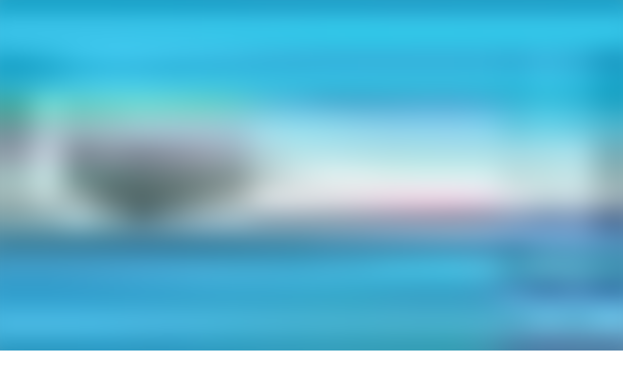

--- FILE ---
content_type: text/html; charset=utf-8
request_url: https://audioaz.com/vi/audiobook/lyrics-from-the-chinese-by-helen-waddell
body_size: 17078
content:
<!DOCTYPE html><html lang="vi"><head><meta charSet="utf-8"/><meta name="viewport" content="width=device-width, initial-scale=1"/><link rel="preload" as="image" href="https://f.audioaz.com/media/book-covers/lyrics-from-the-chinese-by-helen-waddell.webp?h=ec24bc88" fetchPriority="high"/><link rel="stylesheet" href="/_next/static/chunks/61e3f569851bce4a.css" data-precedence="next"/><link rel="stylesheet" href="/_next/static/chunks/bccb11688cede49e.css" data-precedence="next"/><link rel="preload" as="script" fetchPriority="low" href="/_next/static/chunks/faf4a0202735b81c.js"/><script src="/_next/static/chunks/c70d5367de0cfc53.js" async=""></script><script src="/_next/static/chunks/f47daddeb11022fd.js" async=""></script><script src="/_next/static/chunks/ddff2c68e46cf76d.js" async=""></script><script src="/_next/static/chunks/d598f1f652e2d146.js" async=""></script><script src="/_next/static/chunks/turbopack-9e4f59fa61223566.js" async=""></script><script src="/_next/static/chunks/d96012bcfc98706a.js" async=""></script><script src="/_next/static/chunks/73e3194f06db260e.js" async=""></script><script src="/_next/static/chunks/830efae2b06b3873.js" async=""></script><script src="/_next/static/chunks/32e298638b6a0632.js" async=""></script><script src="/_next/static/chunks/95e7540a400b9206.js" async=""></script><script src="/_next/static/chunks/af64f5dbfbb3c902.js" async=""></script><script src="/_next/static/chunks/2207dc0bbb5d4f89.js" async=""></script><script src="/_next/static/chunks/a62332ed1e76bf56.js" async=""></script><script src="/_next/static/chunks/fa82d7f0a399600d.js" async=""></script><link rel="preload" href="https://www.googletagmanager.com/gtag/js?id=G-RH6MF93G5R" as="script"/><title>Nghe Lyrics from the Chinese của Helen Waddell - Sách nói Miễn phí | AudioAZ.com 🎧📚</title><meta name="description" content="Nghe trực tuyến hoặc nghe toàn bộ sách nói &#x27;Lyrics from the Chinese&#x27; của Helen Waddell miễn phí. Thirty-six short Chinese poems from the 12th to the 7th Century B.C. are translated into English by Irish Poet Helen Waddell. Summary by MaryAnn..."/><meta name="application-name" content="AudioAZ"/><link rel="author" href="https://audioaz.com"/><meta name="author" content="AudioAZ"/><link rel="manifest" href="https://audioaz.com/manifest.json?v=1"/><meta name="keywords" content="Lyrics from the Chinese audio, Lyrics from the Chinese - Helen Waddell audio, Trữ tình audio, Thơ audio, free audiobook, free audio book, audioaz"/><meta name="robots" content="index, follow"/><meta name="googlebot" content="index, follow"/><meta name="mask-icon" content="https://audioaz.com/static/icons/maskable_icon.png"/><meta name="fb:app_id" content="308960529662793"/><meta name="fb:pages" content="106829737603597"/><link rel="canonical" href="https://audioaz.com/vi/audiobook/lyrics-from-the-chinese-by-helen-waddell"/><link rel="alternate" hrefLang="en" href="https://audioaz.com/en/audiobook/lyrics-from-the-chinese-by-helen-waddell"/><link rel="alternate" hrefLang="vi" href="https://audioaz.com/vi/audiobook/lyrics-from-the-chinese-by-helen-waddell"/><link rel="alternate" hrefLang="de" href="https://audioaz.com/de/audiobook/lyrics-from-the-chinese-by-helen-waddell"/><link rel="alternate" hrefLang="es" href="https://audioaz.com/es/audiobook/lyrics-from-the-chinese-by-helen-waddell"/><link rel="alternate" hrefLang="ru" href="https://audioaz.com/ru/audiobook/lyrics-from-the-chinese-by-helen-waddell"/><link rel="alternate" hrefLang="zh" href="https://audioaz.com/zh/audiobook/lyrics-from-the-chinese-by-helen-waddell"/><link rel="alternate" hrefLang="x-default" href="https://audioaz.com/en/audiobook/lyrics-from-the-chinese-by-helen-waddell"/><meta name="apple-itunes-app" content="app-id=1453643910, app-argument=https://audioaz.com"/><meta name="mobile-web-app-capable" content="yes"/><meta name="apple-mobile-web-app-title" content="AudioAZ"/><meta name="apple-mobile-web-app-status-bar-style" content="black-translucent"/><meta property="og:title" content="Nghe Lyrics from the Chinese của Helen Waddell - Sách nói Miễn phí"/><meta property="og:description" content="Nghe trực tuyến hoặc nghe toàn bộ sách nói &#x27;Lyrics from the Chinese&#x27; của Helen Waddell miễn phí. Thirty-six short Chinese poems from the 12th to the 7th Century B.C. are translated into English by Irish Poet Helen Waddell. Summary by MaryAnn..."/><meta property="og:url" content="https://audioaz.com/vi/audiobook/lyrics-from-the-chinese-by-helen-waddell"/><meta property="og:site_name" content="AudioAZ"/><meta property="og:locale" content="vi-VN"/><meta property="og:image" content="https://f.audioaz.com/media/book-covers/lyrics-from-the-chinese-by-helen-waddell.webp?h=ec24bc88"/><meta property="og:locale:alternate" content="en-US"/><meta property="og:locale:alternate" content="de-DE"/><meta property="og:locale:alternate" content="es-ES"/><meta property="og:locale:alternate" content="ru-RU"/><meta property="og:locale:alternate" content="zh-CN"/><meta property="og:type" content="website"/><meta name="twitter:card" content="summary_large_image"/><meta name="twitter:site" content="@audioazcom"/><meta name="twitter:creator" content="@audioazcom"/><meta name="twitter:title" content="Nghe Lyrics from the Chinese của Helen Waddell - Sách nói Miễn phí"/><meta name="twitter:description" content="Nghe trực tuyến hoặc nghe toàn bộ sách nói &#x27;Lyrics from the Chinese&#x27; của Helen Waddell miễn phí. Thirty-six short Chinese poems from the 12th to the 7th Century B.C. are translated into English by Irish Poet Helen Waddell. Summary by MaryAnn..."/><meta name="twitter:image" content="https://f.audioaz.com/media/book-covers/lyrics-from-the-chinese-by-helen-waddell.webp?h=ec24bc88"/><meta property="al:ios:url" content="https://apps.apple.com/us/app/audioaz-audiobooks-stories/id1453643910"/><meta property="al:ios:app_store_id" content="1453643910"/><meta property="al:android:package" content="app.sachnoi"/><meta property="al:android:app_name" content="AudioAZ"/><meta property="al:web:url" content="https://audioaz.com"/><meta property="al:web:should_fallback" content="true"/><link rel="shortcut icon" href="https://audioaz.com/favicon.ico"/><link rel="icon" href="https://audioaz.com/favicon.ico" type="image/x-icon" sizes="any"/><link rel="icon" href="https://audioaz.com/static/icons/icon.svg" type="image/svg+xml"/><link rel="icon" href="https://audioaz.com/static/icons/favicon-16x16.png" type="image/png" sizes="16x16"/><link rel="icon" href="https://audioaz.com/static/icons/favicon-32x32.png" type="image/png" sizes="32x32"/><link rel="icon" href="https://audioaz.com/static/icons/favicon-48x48.png" type="image/png" sizes="48x48"/><link rel="apple-touch-icon" href="https://audioaz.com/static/icons/apple-touch-icon.png" type="image/png"/><link rel="apple-touch-icon" href="https://audioaz.com/static/icons/touch-icon-iphone-retina.png" type="image/png" sizes="180x180"/><link rel="apple-touch-icon" href="https://audioaz.com/static/icons/touch-icon-ipad-retina.png" type="image/png" sizes="167x167"/><script src="/_next/static/chunks/a6dad97d9634a72d.js" noModule=""></script></head><body><div hidden=""><!--$--><!--/$--></div><script type="application/ld+json">{"@context":"https://schema.org","@type":"Organization","name":"AudioAZ","url":"https://audioaz.com","logo":"https://audioaz.com/static/icons/android-chrome-512x512.png","description":"Listen to 27,000+ free and public domain audiobooks on your iPhone, iPad, Android or any devices.","sameAs":["https://www.facebook.com/106829737603597","https://twitter.com/audioazcom","https://www.instagram.com/audioazcom/","https://www.youtube.com/@audioazcom/","https://www.tiktok.com/@audioaz.com"],"contactPoint":{"@type":"ContactPoint","email":"contact@audioaz.com","contactType":"customer service"}}</script><script type="application/ld+json">{"@context":"https://schema.org","@type":"WebSite","name":"AudioAZ","url":"https://audioaz.com","description":"Listen to 27,000+ free and public domain audiobooks on your iPhone, iPad, Android or any devices.","inLanguage":"en","potentialAction":{"@type":"SearchAction","target":{"@type":"EntryPoint","urlTemplate":"https://audioaz.com/en/search?q={search_term_string}"},"query-input":"required name=search_term_string"}}</script><div class="mx-auto max-w-7xl"><nav id="navbar" class="navbar sticky top-0 z-30 h-16 w-full shadow-xs backdrop-blur print:hidden"><div class="dropdown dropdown-start lg:hidden"><button tabindex="0" role="button" class="btn btn-ghost"><svg width="20" height="20" data-testid="lucide-icon-prod"><use href="/icons.svg#menu"></use></svg></button><ul tabindex="0" class="dropdown-content menu bg-base-200 rounded-box my-2 w-52 border border-white/5 shadow-2xl outline-(length:--border) outline-black/5"><li><a href="/vi/audiobooks?page=1&amp;sort=recent"><svg width="20" height="20" data-testid="lucide-icon-prod"><use href="/icons.svg#headphones"></use></svg>Sách nói</a></li><li><a href="/vi/podcasts?page=1&amp;sort=recent"><svg width="20" height="20" data-testid="lucide-icon-prod"><use href="/icons.svg#podcast"></use></svg>Podcast</a></li><li><a href="/vi/audiobooks?page=1&amp;sort=popular"><svg width="20" height="20" data-testid="lucide-icon-prod"><use href="/icons.svg#trending-up"></use></svg>Phổ biến</a></li><li><a href="/vi/az-list/all"><svg width="20" height="20" data-testid="lucide-icon-prod"><use href="/icons.svg#arrow-down-az"></use></svg>Danh sách A-Z</a></li><li></li><li><a href="/vi/genres"><svg width="20" height="20" data-testid="lucide-icon-prod"><use href="/icons.svg#folder"></use></svg>Thể loại</a></li><li><a href="/vi/languages"><svg width="20" height="20" data-testid="lucide-icon-prod"><use href="/icons.svg#globe"></use></svg>Ngôn ngữ</a></li><li><a href="/vi/authors"><svg width="20" height="20" data-testid="lucide-icon-prod"><use href="/icons.svg#notebook-pen"></use></svg>Tác giả</a></li><li></li><li><a href="/vi/comments"><svg width="20" height="20" data-testid="lucide-icon-prod"><use href="/icons.svg#message-square-text"></use></svg>Bình luận</a></li><li><a href="/vi/posts?page=1"><svg width="20" height="20" data-testid="lucide-icon-prod"><use href="/icons.svg#newspaper"></use></svg>Blog</a></li></ul></div><a aria-label="Homepage" class="btn btn-ghost px-2" href="/vi"><div translate="no" class="inline-flex text-lg md:text-2xl"><span class="text-primary">audio</span><span class="text-base-content">AZ</span></div></a><div class="flex-1"></div><div class="hidden items-center lg:flex"><form class="w-full max-w-xs" action="/vi/search"><label class="input relative focus-within:outline-none [&amp;:has(input:focus)_kbd]:hidden"><svg width="20" height="20" class="pointer-events-none opacity-60" data-testid="lucide-icon-prod"><use href="/icons.svg#search"></use></svg><input id="search-input" class="text-base-content grow" type="search" placeholder="Search…" autoComplete="off" spellCheck="false" name="q"/><div class="pointer-events-none absolute end-2 top-2 flex gap-1 opacity-50"><kbd class="kbd kbd-sm">⌘</kbd><kbd class="kbd kbd-sm">K</kbd></div></label></form><a class="btn btn-sm btn-ghost" href="/vi/audiobooks?page=1&amp;sort=recent">Sách nói</a><a class="btn btn-sm btn-ghost" href="/vi/podcasts?page=1&amp;sort=recent">Podcast</a><a class="btn btn-sm btn-ghost" href="/vi/audiobooks?page=1&amp;sort=popular">Phổ biến</a><a class="btn btn-sm btn-ghost" href="/vi/genres">Thể loại</a><a class="btn btn-sm btn-ghost" href="/vi/languages">Ngôn ngữ</a><a class="btn btn-sm btn-ghost" href="/vi/authors">Tác giả</a><a class="btn btn-sm btn-ghost" href="/vi/comments">Bình luận</a><a class="btn btn-sm btn-ghost" href="/vi/posts?page=1">Blog</a></div><label class="btn btn-sm btn-ghost swap swap-rotate"><input id="theme-toggle" type="checkbox" aria-label="Toggle theme" class="theme-controller"/><svg width="16" height="16" class="swap-off" data-testid="lucide-icon-prod"><use href="/icons.svg#sun"></use></svg><svg width="16" height="16" class="swap-on" data-testid="lucide-icon-prod"><use href="/icons.svg#moon"></use></svg></label><div class="dropdown dropdown-end"><button tabindex="0" role="button" class="btn btn-ghost btn-sm" aria-label="Select Language"><svg width="16" height="16" data-testid="lucide-icon-prod"><use href="/icons.svg#languages"></use></svg><span class="hidden sm:inline-block">🇻🇳</span><svg width="14" height="14" class="hidden lg:inline-block" data-testid="lucide-icon-prod"><use href="/icons.svg#chevron-down"></use></svg></button><ul tabindex="0" class="dropdown-content menu bg-base-200 rounded-box my-2 w-52 border border-white/5 shadow-2xl outline-(length:--border) outline-black/5"><li><button class="">🇺🇸<!-- --> <!-- -->English</button></li><li><button class="menu-active">🇻🇳<!-- --> <!-- -->Tiếng Việt</button></li><li><button class="">🇩🇪<!-- --> <!-- -->Deutsch</button></li><li><button class="">🇪🇸<!-- --> <!-- -->Español</button></li><li><button class="">🇷🇺<!-- --> <!-- -->Pусский</button></li><li><button class="">🇨🇳<!-- --> <!-- -->中文</button></li></ul></div><a title="Search for free audiobooks" class="btn btn-ghost btn-sm lg:hidden" href="/vi/search"><svg width="16" height="16" data-testid="lucide-icon-prod"><use href="/icons.svg#search"></use></svg></a><div class="dropdown dropdown-end"><button tabindex="0" role="button" class="btn btn-ghost btn-sm"><svg width="16" height="16" data-testid="lucide-icon-prod"><use href="/icons.svg#circle-user"></use></svg><svg width="14" height="14" class="hidden lg:inline-block" data-testid="lucide-icon-prod"><use href="/icons.svg#chevron-down"></use></svg></button><ul tabindex="0" class="dropdown-content menu bg-base-200 rounded-box my-2 w-52 border border-white/5 shadow-2xl outline-(length:--border) outline-black/5"><li><a href="/vi/account"><svg width="20" height="20" data-testid="lucide-icon-prod"><use href="/icons.svg#user"></use></svg>Tài khoản</a></li><li><a href="/vi/history"><svg width="20" height="20" data-testid="lucide-icon-prod"><use href="/icons.svg#history"></use></svg>Lịch sử Nghe</a></li><li><a href="/vi/contact"><svg width="20" height="20" data-testid="lucide-icon-prod"><use href="/icons.svg#heart-handshake"></use></svg>Đóng góp</a></li><li class="menu-title text-base-content"><h2>Ứng dụng Miễn phí</h2></li><li><a target="_blank" rel="noopener noreferrer" href="https://bit.ly/sna-lp-ios"><svg width="20" height="20" color="currentColor" data-testid="custom-icon-prod"><use href="/icons.svg#extend-brand-appstore"></use></svg>AppStore</a></li><li><a target="_blank" rel="noopener noreferrer" href="https://bit.ly/sna-lp-android"><svg width="20" height="20" color="currentColor" data-testid="custom-icon-prod"><use href="/icons.svg#extend-brand-google-play"></use></svg>PlayStore</a></li><li><button type="button" title="Install Audiobooks Web App"><svg width="20" height="20" data-testid="lucide-icon-prod"><use href="/icons.svg#chrome"></use></svg>WebApp</button></li></ul></div></nav><main class="px-4 py-6 md:px-6 md:py-8"><script type="application/ld+json">{"@context":"https://schema.org","@type":"BreadcrumbList","itemListElement":[{"@type":"ListItem","position":1,"name":"Home","item":"https://audioaz.com/vi"},{"@type":"ListItem","position":2,"name":"Audiobooks","item":"https://audioaz.com/vi/audiobooks"},{"@type":"ListItem","position":3,"name":"Lyrics from the Chinese","item":"https://audioaz.com/vi/audiobook/lyrics-from-the-chinese-by-helen-waddell"}]}</script><script type="application/ld+json">{"@context":"https://schema.org","@type":"Audiobook","name":"Lyrics from the Chinese","url":"https://audioaz.com/vi/audiobook/lyrics-from-the-chinese-by-helen-waddell","provider":{"@type":"Organization","name":"AudioAZ","url":"https://audioaz.com"},"offers":{"@type":"Offer","price":"0","priceCurrency":"USD","availability":"https://schema.org/InStock"},"author":{"@type":"Person","name":"Helen Waddell"},"readBy":{"@type":"Person","name":"Helen Waddell"},"description":"Thirty-six short Chinese poems from the 12th to the 7th Century B.C. are translated into English by Irish Poet Helen Waddell. Summary by MaryAnn","image":"https://f.audioaz.com/media/book-covers/lyrics-from-the-chinese-by-helen-waddell.webp?h=ec24bc88","genre":["Lyric","Poetry"],"datePublished":"2022-03-04T08:34:52.344Z","inLanguage":"English"}</script><div class="mx-auto flex max-w-4xl flex-col gap-6 md:flex-row"><div class="flex flex-1 flex-col items-center"><div class="relative w-full bg-[#f1f0de] aspect-[2/3] rounded-box border-base-200 mb-6 max-w-[252px] overflow-hidden border md:max-w-[302px]"><img alt="Lyrics from the Chinese - Sách nói Miễn phí" fetchPriority="high" loading="eager" decoding="async" data-nimg="fill" class="object-contain" style="position:absolute;height:100%;width:100%;left:0;top:0;right:0;bottom:0;color:transparent;background-size:cover;background-position:50% 50%;background-repeat:no-repeat;background-image:url(&quot;data:image/svg+xml;charset=utf-8,%3Csvg xmlns=&#x27;http://www.w3.org/2000/svg&#x27; %3E%3Cfilter id=&#x27;b&#x27; color-interpolation-filters=&#x27;sRGB&#x27;%3E%3CfeGaussianBlur stdDeviation=&#x27;20&#x27;/%3E%3CfeColorMatrix values=&#x27;1 0 0 0 0 0 1 0 0 0 0 0 1 0 0 0 0 0 100 -1&#x27; result=&#x27;s&#x27;/%3E%3CfeFlood x=&#x27;0&#x27; y=&#x27;0&#x27; width=&#x27;100%25&#x27; height=&#x27;100%25&#x27;/%3E%3CfeComposite operator=&#x27;out&#x27; in=&#x27;s&#x27;/%3E%3CfeComposite in2=&#x27;SourceGraphic&#x27;/%3E%3CfeGaussianBlur stdDeviation=&#x27;20&#x27;/%3E%3C/filter%3E%3Cimage width=&#x27;100%25&#x27; height=&#x27;100%25&#x27; x=&#x27;0&#x27; y=&#x27;0&#x27; preserveAspectRatio=&#x27;none&#x27; style=&#x27;filter: url(%23b);&#x27; href=&#x27;[data-uri]&#x27;/%3E%3C/svg%3E&quot;)" src="https://f.audioaz.com/media/book-covers/lyrics-from-the-chinese-by-helen-waddell.webp?h=ec24bc88"/></div><div class="flex flex-wrap gap-2"><button class="btn btn-sm"><svg width="16" height="16" data-testid="lucide-icon-prod"><use href="/icons.svg#share"></use></svg> <!-- -->Chia sẻ</button><button class="btn btn-sm"><svg width="16" height="16" data-testid="lucide-icon-prod"><use href="/icons.svg#circle-alert"></use></svg> <!-- -->Báo cáo</button></div></div><div class="flex-1"><h1 class="title">Lyrics from the Chinese - Sách nói Miễn phí</h1><p class="mb-2 flex flex-row flex-wrap items-center gap-2"><span class="text-base-content/60">Tác giả: </span><a class="btn btn-sm rounded-full" href="/vi/author/helen-waddell-1889?language=English">Helen Waddell</a></p><p class="mb-2 flex flex-row flex-wrap items-center gap-2"><span class="text-base-content/60">Ngôn ngữ: </span><a class="btn btn-sm rounded-full" href="/vi/audiobooks?language=English">English</a></p><p class="mb-6 flex flex-row flex-wrap items-center gap-2"><span class="text-base-content/60">Thể loại: </span><a class="btn btn-sm rounded-full" href="/vi/genre/lyric?page=1&amp;language=English&amp;sort=recent">Trữ tình</a><a class="btn btn-sm rounded-full" href="/vi/genre/poetry?page=1&amp;language=English&amp;sort=recent">Thơ</a></p><div class="card card-border bg-base-100 shadow-md"><div class="flex items-center justify-between px-4 pt-4"><p class="line-clamp-1 font-semibold"><span class="border-base-300 mr-2 border-r pr-2">1<!-- --> / <!-- -->4</span>Introduction</p><button type="button" class="btn btn-circle btn-sm" aria-label="Save"><svg width="16" height="16" data-testid="lucide-icon-prod"><use href="/icons.svg#bookmark"></use></svg></button></div><div class="p-4"><div class="text-base-content/60 flex h-5 items-center gap-4 text-sm" translate="no"><audio controls="" hidden="" src="https://archive.org/download/lyricschinese_1408_librivox/lyricschinese_00_waddell_128kb.mp3" class="hidden"></audio>00:00<div class="rc-slider rc-slider-horizontal"><div class="rc-slider-rail" style="cursor:pointer;background-color:#dddddd;height:0.5rem"></div><div class="rc-slider-track" style="left:NaN%;width:NaN%;cursor:pointer;background-color:#0074e4;height:0.5rem"></div><div class="rc-slider-step"></div><div class="rc-slider-handle" style="left:NaN%;transform:translateX(-50%);width:1rem;height:1rem;color:#0074e4;border:solid 2px #0074e4" tabindex="0" role="slider" aria-valuemin="0" aria-valuemax="0" aria-valuenow="0" aria-disabled="false" aria-label="AudioAZ Player Seeker" aria-labelledby="AudioAZ Player" aria-orientation="horizontal"></div></div>00:00</div><div class="mx-auto flex max-w-xs items-center justify-between py-4"><button type="button" class="btn btn-circle" aria-label="Bản trước" title="Bản trước"><svg width="20" height="20" data-testid="lucide-icon-prod"><use href="/icons.svg#step-back"></use></svg></button><button class="btn btn-circle" type="button" aria-label="Tua lại 10 giây" title="Tua lại 10 giây"><svg width="20" height="20" data-testid="lucide-icon-prod"><use href="/icons.svg#skip-back"></use></svg></button><label class="swap swap-rotate btn btn-circle btn-lg btn-primary" aria-label="Toggle Play" title="Phát/Tạm dừng"><input type="checkbox"/><svg width="20" height="20" class="swap-on" data-testid="lucide-icon-prod"><use href="/icons.svg#pause"></use></svg><svg width="20" height="20" class="swap-off" data-testid="lucide-icon-prod"><use href="/icons.svg#play"></use></svg></label><button class="btn btn-circle" type="button" aria-label="Tua tới 10 giây" title="Tua tới 10 giây"><svg width="20" height="20" data-testid="lucide-icon-prod"><use href="/icons.svg#skip-forward"></use></svg></button><button type="button" class="btn btn-circle" aria-label="Bản tiếp theo" title="Bản tiếp theo"><svg width="20" height="20" data-testid="lucide-icon-prod"><use href="/icons.svg#step-forward"></use></svg></button></div><div class="grid grid-cols-2 gap-2"><div class="flex items-center gap-1"><label aria-label="Tắt/Bật tiếng" title="Tắt/Bật tiếng" class="btn btn-circle swap swap-rotate"><input type="checkbox"/><svg width="20" height="20" class="swap-on text-error" data-testid="lucide-icon-prod"><use href="/icons.svg#volume-off"></use></svg><svg width="20" height="20" class="swap-off" data-testid="lucide-icon-prod"><use href="/icons.svg#volume-2"></use></svg></label><div class="rc-slider mx-2 rc-slider-horizontal"><div class="rc-slider-rail" style="cursor:pointer;background-color:rgb(241 245 249);height:0.3rem"></div><div class="rc-slider-track" style="left:0%;width:80%;cursor:pointer;background-color:#0074e4;height:0.3rem"></div><div class="rc-slider-step"></div><div class="rc-slider-handle" style="left:80%;transform:translateX(-50%);width:1rem;height:1rem;color:#0074e4;border:solid 2px #0074e4" tabindex="0" role="slider" aria-valuemin="0" aria-valuemax="1" aria-valuenow="0.8" aria-disabled="false" aria-label="Điều chỉnh Âm lượng" aria-labelledby="Điều chỉnh Âm lượng" aria-orientation="horizontal"></div></div></div><div class="dropdown dropdown-end text-right"><button tabindex="0" role="button" type="button" class="btn" title="Tốc độ Phát" aria-label="Tốc độ Phát">1<!-- -->x<svg width="20" height="20" data-testid="lucide-icon-prod"><use href="/icons.svg#gauge"></use></svg></button><ul tabindex="0" class="dropdown-content menu bg-base-200 rounded-box my-2 w-52 border border-white/5 shadow-2xl outline-(length:--border) outline-black/5"><li><button>0.5<!-- -->x</button></li><li><button>0.75<!-- -->x</button></li><li><button>1<!-- -->x</button></li><li><button>1.25<!-- -->x</button></li><li><button>1.5<!-- -->x</button></li><li><button>1.75<!-- -->x</button></li><li><button>2<!-- -->x</button></li></ul></div></div></div><div class="border-base-300/50 flex items-center justify-center gap-2 border-t p-4 pb-2 text-sm opacity-60"><svg width="20" height="20" data-testid="lucide-icon-prod"><use href="/icons.svg#list-video"></use></svg>4 Chương</div><div class="border-base-300/50 mx-4 border-t"></div><ul class="list max-h-64 w-full overflow-auto"><li class="list-row hover:bg-base-300 cursor-pointer rounded-none text-primary"><span translate="no"><svg xmlns="http://www.w3.org/2000/svg" viewBox="0 0 10 7" color="#0074e4" height="20" width="20" class="jsx-b7a4fa90d7d88a49"><g fill="currentColor" class="jsx-b7a4fa90d7d88a49"><rect id="bar1" transform="translate(0.500000, 6.000000) rotate(180.000000) translate(-0.500000, -6.000000) " x="0" y="5" width="1" height="2" class="jsx-b7a4fa90d7d88a49"></rect><rect id="bar2" transform="translate(3.500000, 4.500000) rotate(180.000000) translate(-3.500000, -4.500000) " x="3" y="2" width="1" height="5" class="jsx-b7a4fa90d7d88a49"></rect><rect id="bar3" transform="translate(6.500000, 3.500000) rotate(180.000000) translate(-6.500000, -3.500000) " x="6" y="0" width="1" height="7" class="jsx-b7a4fa90d7d88a49"></rect><rect id="bar4" transform="translate(9.500000, 5.000000) rotate(180.000000) translate(-9.500000, -5.000000) " x="9" y="3" width="1" height="4" class="jsx-b7a4fa90d7d88a49"></rect></g></svg></span>1. Introduction</li><li class="list-row hover:bg-base-300 cursor-pointer rounded-none"><span translate="no"><svg width="20" height="20" data-testid="lucide-icon-prod"><use href="/icons.svg#file-audio"></use></svg></span>2. Poems 1 - 12</li><li class="list-row hover:bg-base-300 cursor-pointer rounded-none"><span translate="no"><svg width="20" height="20" data-testid="lucide-icon-prod"><use href="/icons.svg#file-audio"></use></svg></span>3. Poems 13-24</li><li class="list-row hover:bg-base-300 cursor-pointer rounded-none"><span translate="no"><svg width="20" height="20" data-testid="lucide-icon-prod"><use href="/icons.svg#file-audio"></use></svg></span>4. Poems 25-36</li></ul></div></div></div><div class="section mx-auto max-w-3xl"><h2 class="title-h2">Giới thiệu</h2><div class="relative"><div class="prose prose-sm md:prose-base max-w-none overflow-hidden wrap-break-word"><p>Thirty-six short Chinese poems from the 12th to the 7th Century B.C. are translated into English by Irish Poet Helen Waddell. Summary by MaryAnn</p>
</div><div class="from-base-100 to-base-100/80 absolute bottom-6 z-10 h-26 w-full translate-y-1/2 justify-center bg-linear-to-t hidden"><button class="btn btn-sm absolute bottom-6">Đọc thêm<!-- --> <svg width="16" height="16" data-testid="lucide-icon-prod"><use href="/icons.svg#chevron-down"></use></svg></button></div></div></div><div class="section mx-auto max-w-3xl"><h2 class="title-h2">Bình luận</h2><div><div class="flex justify-center py-6 md:py-12"><a class="btn" href="/vi/account/login">Đăng nhập để bình luận</a></div><div class="section border-base-200 border text-center"><svg width="48" height="48" class="mb-2 inline-block" data-testid="lucide-icon-prod"><use href="/icons.svg#message-square-text"></use></svg><h3 class="title-h3">Hãy là người đầu tiên bình luận</h3><p>Chưa có bình luận nào về nội dung này. Hãy bắt đầu cuộc trò chuyện!</p></div><div class="flex flex-col gap-2 lg:gap-4"></div></div></div><div class="section"><div class="title-h2 flex items-center justify-between"><h2>Khám phá thêm</h2><div class="flex gap-2"><button class="btn btn-circle btn-ghost">❮</button><button class="btn btn-circle btn-ghost">❯</button></div></div><div id="related" class="carousel w-full gap-4 pb-4"><a title="The War Poems of Siegfried Sassoon" class="card bg-base-200 hover:bg-base-200/50 overflow-hidden shadow-sm carousel-item w-48 flex-col" href="/vi/audiobook/the-war-poems-of-siegfried-sassoon"><div class="relative w-full bg-[#f1f0de] aspect-[2/3]"><img alt="The War Poems of Siegfried Sassoon" fetchPriority="auto" loading="lazy" decoding="async" data-nimg="fill" class="object-contain" style="position:absolute;height:100%;width:100%;left:0;top:0;right:0;bottom:0;color:transparent;background-size:cover;background-position:50% 50%;background-repeat:no-repeat;background-image:url(&quot;data:image/svg+xml;charset=utf-8,%3Csvg xmlns=&#x27;http://www.w3.org/2000/svg&#x27; %3E%3Cfilter id=&#x27;b&#x27; color-interpolation-filters=&#x27;sRGB&#x27;%3E%3CfeGaussianBlur stdDeviation=&#x27;20&#x27;/%3E%3CfeColorMatrix values=&#x27;1 0 0 0 0 0 1 0 0 0 0 0 1 0 0 0 0 0 100 -1&#x27; result=&#x27;s&#x27;/%3E%3CfeFlood x=&#x27;0&#x27; y=&#x27;0&#x27; width=&#x27;100%25&#x27; height=&#x27;100%25&#x27;/%3E%3CfeComposite operator=&#x27;out&#x27; in=&#x27;s&#x27;/%3E%3CfeComposite in2=&#x27;SourceGraphic&#x27;/%3E%3CfeGaussianBlur stdDeviation=&#x27;20&#x27;/%3E%3C/filter%3E%3Cimage width=&#x27;100%25&#x27; height=&#x27;100%25&#x27; x=&#x27;0&#x27; y=&#x27;0&#x27; preserveAspectRatio=&#x27;none&#x27; style=&#x27;filter: url(%23b);&#x27; href=&#x27;[data-uri]&#x27;/%3E%3C/svg%3E&quot;)" src="https://f.audioaz.com/media/book-covers/the-war-poems-of-siegfried-sassoon.webp?h=1f5e8e6f"/><div class="absolute inset-0 z-1 flex items-center justify-center bg-black/20 opacity-0 hover:opacity-100"><button class="btn btn-circle"><svg width="20" height="20" data-testid="lucide-icon-prod"><use href="/icons.svg#play"></use></svg><span class="sr-only">Play <!-- -->The War Poems of Siegfried Sassoon</span></button><div class="badge badge-sm absolute top-2 right-2 bg-white/70 text-black"><svg width="12" height="12" data-testid="lucide-icon-prod"><use href="/icons.svg#headphones"></use></svg><span>audiobook</span></div></div></div><div class="border-base-200 border-t p-4"><span class="mb-2 line-clamp-2 text-sm font-semibold hover:underline">The War Poems of Siegfried Sassoon</span><div class="text-base-content/60 flex items-center justify-between text-xs"><span class="line-clamp-1">Siegfried Sassoon</span><span>English</span></div></div></a><a title="O Captain! My Captain!" class="card bg-base-200 hover:bg-base-200/50 overflow-hidden shadow-sm carousel-item w-48 flex-col" href="/vi/audiobook/o-captain-my-captain-by-walt-whitman-2"><div class="relative w-full bg-[#f1f0de] aspect-[2/3]"><img alt="O Captain! My Captain!" fetchPriority="auto" loading="lazy" decoding="async" data-nimg="fill" class="object-contain" style="position:absolute;height:100%;width:100%;left:0;top:0;right:0;bottom:0;color:transparent;background-size:cover;background-position:50% 50%;background-repeat:no-repeat;background-image:url(&quot;data:image/svg+xml;charset=utf-8,%3Csvg xmlns=&#x27;http://www.w3.org/2000/svg&#x27; %3E%3Cfilter id=&#x27;b&#x27; color-interpolation-filters=&#x27;sRGB&#x27;%3E%3CfeGaussianBlur stdDeviation=&#x27;20&#x27;/%3E%3CfeColorMatrix values=&#x27;1 0 0 0 0 0 1 0 0 0 0 0 1 0 0 0 0 0 100 -1&#x27; result=&#x27;s&#x27;/%3E%3CfeFlood x=&#x27;0&#x27; y=&#x27;0&#x27; width=&#x27;100%25&#x27; height=&#x27;100%25&#x27;/%3E%3CfeComposite operator=&#x27;out&#x27; in=&#x27;s&#x27;/%3E%3CfeComposite in2=&#x27;SourceGraphic&#x27;/%3E%3CfeGaussianBlur stdDeviation=&#x27;20&#x27;/%3E%3C/filter%3E%3Cimage width=&#x27;100%25&#x27; height=&#x27;100%25&#x27; x=&#x27;0&#x27; y=&#x27;0&#x27; preserveAspectRatio=&#x27;none&#x27; style=&#x27;filter: url(%23b);&#x27; href=&#x27;[data-uri]&#x27;/%3E%3C/svg%3E&quot;)" src="https://f.audioaz.com/media/book-covers/o-captain-my-captain-by-walt-whitman-2.webp?h=08bf37fb"/><div class="absolute inset-0 z-1 flex items-center justify-center bg-black/20 opacity-0 hover:opacity-100"><button class="btn btn-circle"><svg width="20" height="20" data-testid="lucide-icon-prod"><use href="/icons.svg#play"></use></svg><span class="sr-only">Play <!-- -->O Captain! My Captain!</span></button><div class="badge badge-sm absolute top-2 right-2 bg-white/70 text-black"><svg width="12" height="12" data-testid="lucide-icon-prod"><use href="/icons.svg#headphones"></use></svg><span>audiobook</span></div></div></div><div class="border-base-200 border-t p-4"><span class="mb-2 line-clamp-2 text-sm font-semibold hover:underline">O Captain! My Captain!</span><div class="text-base-content/60 flex items-center justify-between text-xs"><span class="line-clamp-1">Walt Whitman</span><span>English</span></div></div></a><a title="The Star-Treader and Other Poems" class="card bg-base-200 hover:bg-base-200/50 overflow-hidden shadow-sm carousel-item w-48 flex-col" href="/vi/audiobook/the-star-treader-and-other-poems-by-clark-ashton-smith"><div class="relative w-full bg-[#f1f0de] aspect-[2/3]"><img alt="The Star-Treader and Other Poems" fetchPriority="auto" loading="lazy" decoding="async" data-nimg="fill" class="object-contain" style="position:absolute;height:100%;width:100%;left:0;top:0;right:0;bottom:0;color:transparent;background-size:cover;background-position:50% 50%;background-repeat:no-repeat;background-image:url(&quot;data:image/svg+xml;charset=utf-8,%3Csvg xmlns=&#x27;http://www.w3.org/2000/svg&#x27; %3E%3Cfilter id=&#x27;b&#x27; color-interpolation-filters=&#x27;sRGB&#x27;%3E%3CfeGaussianBlur stdDeviation=&#x27;20&#x27;/%3E%3CfeColorMatrix values=&#x27;1 0 0 0 0 0 1 0 0 0 0 0 1 0 0 0 0 0 100 -1&#x27; result=&#x27;s&#x27;/%3E%3CfeFlood x=&#x27;0&#x27; y=&#x27;0&#x27; width=&#x27;100%25&#x27; height=&#x27;100%25&#x27;/%3E%3CfeComposite operator=&#x27;out&#x27; in=&#x27;s&#x27;/%3E%3CfeComposite in2=&#x27;SourceGraphic&#x27;/%3E%3CfeGaussianBlur stdDeviation=&#x27;20&#x27;/%3E%3C/filter%3E%3Cimage width=&#x27;100%25&#x27; height=&#x27;100%25&#x27; x=&#x27;0&#x27; y=&#x27;0&#x27; preserveAspectRatio=&#x27;none&#x27; style=&#x27;filter: url(%23b);&#x27; href=&#x27;[data-uri]&#x27;/%3E%3C/svg%3E&quot;)" src="https://f.audioaz.com/media/book-covers/the-star-treader-and-other-poems-by-clark-ashton-smith.webp?h=f7d4298f"/><div class="absolute inset-0 z-1 flex items-center justify-center bg-black/20 opacity-0 hover:opacity-100"><button class="btn btn-circle"><svg width="20" height="20" data-testid="lucide-icon-prod"><use href="/icons.svg#play"></use></svg><span class="sr-only">Play <!-- -->The Star-Treader and Other Poems</span></button><div class="badge badge-sm absolute top-2 right-2 bg-white/70 text-black"><svg width="12" height="12" data-testid="lucide-icon-prod"><use href="/icons.svg#headphones"></use></svg><span>audiobook</span></div></div></div><div class="border-base-200 border-t p-4"><span class="mb-2 line-clamp-2 text-sm font-semibold hover:underline">The Star-Treader and Other Poems</span><div class="text-base-content/60 flex items-center justify-between text-xs"><span class="line-clamp-1">Clark Ashton Smith</span><span>English</span></div></div></a><a title="Forty-Two Poems" class="card bg-base-200 hover:bg-base-200/50 overflow-hidden shadow-sm carousel-item w-48 flex-col" href="/vi/audiobook/forty-two-poems-by-james-elroy-flecker"><div class="relative w-full bg-[#f1f0de] aspect-[2/3]"><img alt="Forty-Two Poems" fetchPriority="auto" loading="lazy" decoding="async" data-nimg="fill" class="object-contain" style="position:absolute;height:100%;width:100%;left:0;top:0;right:0;bottom:0;color:transparent;background-size:cover;background-position:50% 50%;background-repeat:no-repeat;background-image:url(&quot;data:image/svg+xml;charset=utf-8,%3Csvg xmlns=&#x27;http://www.w3.org/2000/svg&#x27; %3E%3Cfilter id=&#x27;b&#x27; color-interpolation-filters=&#x27;sRGB&#x27;%3E%3CfeGaussianBlur stdDeviation=&#x27;20&#x27;/%3E%3CfeColorMatrix values=&#x27;1 0 0 0 0 0 1 0 0 0 0 0 1 0 0 0 0 0 100 -1&#x27; result=&#x27;s&#x27;/%3E%3CfeFlood x=&#x27;0&#x27; y=&#x27;0&#x27; width=&#x27;100%25&#x27; height=&#x27;100%25&#x27;/%3E%3CfeComposite operator=&#x27;out&#x27; in=&#x27;s&#x27;/%3E%3CfeComposite in2=&#x27;SourceGraphic&#x27;/%3E%3CfeGaussianBlur stdDeviation=&#x27;20&#x27;/%3E%3C/filter%3E%3Cimage width=&#x27;100%25&#x27; height=&#x27;100%25&#x27; x=&#x27;0&#x27; y=&#x27;0&#x27; preserveAspectRatio=&#x27;none&#x27; style=&#x27;filter: url(%23b);&#x27; href=&#x27;[data-uri]&#x27;/%3E%3C/svg%3E&quot;)" src="https://f.audioaz.com/media/book-covers/forty-two-poems-by-james-elroy-flecker.webp?h=b138d8de"/><div class="absolute inset-0 z-1 flex items-center justify-center bg-black/20 opacity-0 hover:opacity-100"><button class="btn btn-circle"><svg width="20" height="20" data-testid="lucide-icon-prod"><use href="/icons.svg#play"></use></svg><span class="sr-only">Play <!-- -->Forty-Two Poems</span></button><div class="badge badge-sm absolute top-2 right-2 bg-white/70 text-black"><svg width="12" height="12" data-testid="lucide-icon-prod"><use href="/icons.svg#headphones"></use></svg><span>audiobook</span></div></div></div><div class="border-base-200 border-t p-4"><span class="mb-2 line-clamp-2 text-sm font-semibold hover:underline">Forty-Two Poems</span><div class="text-base-content/60 flex items-center justify-between text-xs"><span class="line-clamp-1">James Elroy Flecker</span><span>English</span></div></div></a><a title="Earlier Poems" class="card bg-base-200 hover:bg-base-200/50 overflow-hidden shadow-sm carousel-item w-48 flex-col" href="/vi/audiobook/earlier-poems-by-julia-caroline-dorr"><div class="relative w-full bg-[#f1f0de] aspect-[2/3]"><img alt="Earlier Poems" fetchPriority="auto" loading="lazy" decoding="async" data-nimg="fill" class="object-contain" style="position:absolute;height:100%;width:100%;left:0;top:0;right:0;bottom:0;color:transparent;background-size:cover;background-position:50% 50%;background-repeat:no-repeat;background-image:url(&quot;data:image/svg+xml;charset=utf-8,%3Csvg xmlns=&#x27;http://www.w3.org/2000/svg&#x27; %3E%3Cfilter id=&#x27;b&#x27; color-interpolation-filters=&#x27;sRGB&#x27;%3E%3CfeGaussianBlur stdDeviation=&#x27;20&#x27;/%3E%3CfeColorMatrix values=&#x27;1 0 0 0 0 0 1 0 0 0 0 0 1 0 0 0 0 0 100 -1&#x27; result=&#x27;s&#x27;/%3E%3CfeFlood x=&#x27;0&#x27; y=&#x27;0&#x27; width=&#x27;100%25&#x27; height=&#x27;100%25&#x27;/%3E%3CfeComposite operator=&#x27;out&#x27; in=&#x27;s&#x27;/%3E%3CfeComposite in2=&#x27;SourceGraphic&#x27;/%3E%3CfeGaussianBlur stdDeviation=&#x27;20&#x27;/%3E%3C/filter%3E%3Cimage width=&#x27;100%25&#x27; height=&#x27;100%25&#x27; x=&#x27;0&#x27; y=&#x27;0&#x27; preserveAspectRatio=&#x27;none&#x27; style=&#x27;filter: url(%23b);&#x27; href=&#x27;[data-uri]&#x27;/%3E%3C/svg%3E&quot;)" src="https://f.audioaz.com/media/book-covers/earlier-poems-by-julia-caroline-dorr.webp?h=758b4db1"/><div class="absolute inset-0 z-1 flex items-center justify-center bg-black/20 opacity-0 hover:opacity-100"><button class="btn btn-circle"><svg width="20" height="20" data-testid="lucide-icon-prod"><use href="/icons.svg#play"></use></svg><span class="sr-only">Play <!-- -->Earlier Poems</span></button><div class="badge badge-sm absolute top-2 right-2 bg-white/70 text-black"><svg width="12" height="12" data-testid="lucide-icon-prod"><use href="/icons.svg#headphones"></use></svg><span>audiobook</span></div></div></div><div class="border-base-200 border-t p-4"><span class="mb-2 line-clamp-2 text-sm font-semibold hover:underline">Earlier Poems</span><div class="text-base-content/60 flex items-center justify-between text-xs"><span class="line-clamp-1">Julia Caroline Dorr</span><span>English</span></div></div></a><a title="To A Skylark" class="card bg-base-200 hover:bg-base-200/50 overflow-hidden shadow-sm carousel-item w-48 flex-col" href="/vi/audiobook/to-a-skylark-by-percy-bysshe-shelley"><div class="relative w-full bg-[#f1f0de] aspect-[2/3]"><img alt="To A Skylark" fetchPriority="auto" loading="lazy" decoding="async" data-nimg="fill" class="object-contain" style="position:absolute;height:100%;width:100%;left:0;top:0;right:0;bottom:0;color:transparent;background-size:cover;background-position:50% 50%;background-repeat:no-repeat;background-image:url(&quot;data:image/svg+xml;charset=utf-8,%3Csvg xmlns=&#x27;http://www.w3.org/2000/svg&#x27; %3E%3Cfilter id=&#x27;b&#x27; color-interpolation-filters=&#x27;sRGB&#x27;%3E%3CfeGaussianBlur stdDeviation=&#x27;20&#x27;/%3E%3CfeColorMatrix values=&#x27;1 0 0 0 0 0 1 0 0 0 0 0 1 0 0 0 0 0 100 -1&#x27; result=&#x27;s&#x27;/%3E%3CfeFlood x=&#x27;0&#x27; y=&#x27;0&#x27; width=&#x27;100%25&#x27; height=&#x27;100%25&#x27;/%3E%3CfeComposite operator=&#x27;out&#x27; in=&#x27;s&#x27;/%3E%3CfeComposite in2=&#x27;SourceGraphic&#x27;/%3E%3CfeGaussianBlur stdDeviation=&#x27;20&#x27;/%3E%3C/filter%3E%3Cimage width=&#x27;100%25&#x27; height=&#x27;100%25&#x27; x=&#x27;0&#x27; y=&#x27;0&#x27; preserveAspectRatio=&#x27;none&#x27; style=&#x27;filter: url(%23b);&#x27; href=&#x27;[data-uri]&#x27;/%3E%3C/svg%3E&quot;)" src="https://f.audioaz.com/media/book-covers/to-a-skylark-by-percy-bysshe-shelley.webp?h=81201754"/><div class="absolute inset-0 z-1 flex items-center justify-center bg-black/20 opacity-0 hover:opacity-100"><button class="btn btn-circle"><svg width="20" height="20" data-testid="lucide-icon-prod"><use href="/icons.svg#play"></use></svg><span class="sr-only">Play <!-- -->To A Skylark</span></button><div class="badge badge-sm absolute top-2 right-2 bg-white/70 text-black"><svg width="12" height="12" data-testid="lucide-icon-prod"><use href="/icons.svg#headphones"></use></svg><span>audiobook</span></div></div></div><div class="border-base-200 border-t p-4"><span class="mb-2 line-clamp-2 text-sm font-semibold hover:underline">To A Skylark</span><div class="text-base-content/60 flex items-center justify-between text-xs"><span class="line-clamp-1">Percy Bysshe Shelley</span><span>English</span></div></div></a><a title="Winter Day" class="card bg-base-200 hover:bg-base-200/50 overflow-hidden shadow-sm carousel-item w-48 flex-col" href="/vi/audiobook/a-winter-day-by-lucy-maud-montgomery"><div class="relative w-full bg-[#f1f0de] aspect-[2/3]"><img alt="Winter Day" fetchPriority="auto" loading="lazy" decoding="async" data-nimg="fill" class="object-contain" style="position:absolute;height:100%;width:100%;left:0;top:0;right:0;bottom:0;color:transparent;background-size:cover;background-position:50% 50%;background-repeat:no-repeat;background-image:url(&quot;data:image/svg+xml;charset=utf-8,%3Csvg xmlns=&#x27;http://www.w3.org/2000/svg&#x27; %3E%3Cfilter id=&#x27;b&#x27; color-interpolation-filters=&#x27;sRGB&#x27;%3E%3CfeGaussianBlur stdDeviation=&#x27;20&#x27;/%3E%3CfeColorMatrix values=&#x27;1 0 0 0 0 0 1 0 0 0 0 0 1 0 0 0 0 0 100 -1&#x27; result=&#x27;s&#x27;/%3E%3CfeFlood x=&#x27;0&#x27; y=&#x27;0&#x27; width=&#x27;100%25&#x27; height=&#x27;100%25&#x27;/%3E%3CfeComposite operator=&#x27;out&#x27; in=&#x27;s&#x27;/%3E%3CfeComposite in2=&#x27;SourceGraphic&#x27;/%3E%3CfeGaussianBlur stdDeviation=&#x27;20&#x27;/%3E%3C/filter%3E%3Cimage width=&#x27;100%25&#x27; height=&#x27;100%25&#x27; x=&#x27;0&#x27; y=&#x27;0&#x27; preserveAspectRatio=&#x27;none&#x27; style=&#x27;filter: url(%23b);&#x27; href=&#x27;[data-uri]&#x27;/%3E%3C/svg%3E&quot;)" src="https://f.audioaz.com/media/book-covers/a-winter-day-by-lucy-maud-montgomery.webp?h=8894663d"/><div class="absolute inset-0 z-1 flex items-center justify-center bg-black/20 opacity-0 hover:opacity-100"><button class="btn btn-circle"><svg width="20" height="20" data-testid="lucide-icon-prod"><use href="/icons.svg#play"></use></svg><span class="sr-only">Play <!-- -->Winter Day</span></button><div class="badge badge-sm absolute top-2 right-2 bg-white/70 text-black"><svg width="12" height="12" data-testid="lucide-icon-prod"><use href="/icons.svg#headphones"></use></svg><span>audiobook</span></div></div></div><div class="border-base-200 border-t p-4"><span class="mb-2 line-clamp-2 text-sm font-semibold hover:underline">Winter Day</span><div class="text-base-content/60 flex items-center justify-between text-xs"><span class="line-clamp-1">Lucy Maud Montgomery</span><span>English</span></div></div></a></div></div><p class="mb-6 flex flex-row flex-wrap items-center gap-2 text-sm opacity-60">Thẻ: <!-- --> <!-- -->Lyrics from the Chinese audio, Lyrics from the Chinese - Helen Waddell audio, Trữ tình audio, Thơ audio, free audiobook, free audio book, audioaz</p><!--$--><!--/$--></main><div class="relative block thanks-hz"><div class="text-base-content/60 absolute inset-0 flex items-center justify-center"></div><ins id="1044231899" class="adsbygoogle" style="display:block" data-ad-client="ca-pub-8356658675686707" data-ad-slot="1044231899" data-ad-format="horizontal" data-adtest="off" data-full-width-responsive="false"></ins></div><footer class="footer footer-horizontal footer-center border-base-200 border-t px-4 py-20 text-xs"><nav class="flex flex-wrap gap-4"><a class="link-hover link" href="/vi/posts?page=1">Blog</a><a class="link-hover link" title="Learn more about AudioAZ" href="/vi/page/about">Về Chúng tôi</a><a class="link-hover link" title="Download our app for audiobooks" href="/vi/page/audiobooks-app">App</a><a class="link-hover link" title="Read our terms and conditions" href="/vi/page/terms">Điều khoản Dịch vụ</a><a class="link-hover link" title="Read our privacy policy" href="/vi/page/privacy">Chính sách Bảo mật</a><a class="link-hover link" title="Learn about our DMCA policy" href="/vi/page/dmca">DMCA</a><a class="link-hover link" title="Contact AudioAZ" href="/vi/contact">Liên hệ</a></nav><nav class="flex flex-wrap gap-4"><a target="_blank" rel="noopener noreferrer" href="https://apps.apple.com/app/audioaz-audiobooks-stories/id1453643910" class="btn"><svg width="20" height="20" color="currentColor" data-testid="custom-icon-prod"><use href="/icons.svg#extend-brand-appstore"></use></svg>AppStore</a><a target="_blank" rel="noopener noreferrer" href="https://play.google.com/store/apps/details?id=app.sachnoi" class="btn"><svg width="20" height="20" color="currentColor" data-testid="custom-icon-prod"><use href="/icons.svg#extend-brand-google-play"></use></svg>PlayStore</a></nav><nav class="flex flex-wrap gap-4"><a target="_blank" rel="noopener noreferrer" aria-label="AudioAZ on Facebook" href="https://www.facebook.com/audioazcom" class="btn btn-circle btn-sm" title="Follow AudioAZ on Facebook"><svg width="20" height="20" color="currentColor" data-testid="custom-icon-prod"><use href="/icons.svg#extend-brand-facebook"></use></svg></a><a target="_blank" rel="noopener noreferrer" aria-label="AudioAZ on X (Twitter)" href="https://twitter.com/audioazcom" class="btn btn-circle btn-sm" title="Follow AudioAZ on X (Twitter)"><svg width="20" height="20" color="currentColor" data-testid="custom-icon-prod"><use href="/icons.svg#extend-brand-x"></use></svg></a><a target="_blank" rel="noopener noreferrer" aria-label="AudioAZ on Instagram" href="https://www.instagram.com/audioazcom/" class="btn btn-circle btn-sm" title="Follow AudioAZ on Instagram"><svg width="20" height="20" color="currentColor" data-testid="custom-icon-prod"><use href="/icons.svg#extend-brand-instagram"></use></svg></a><a target="_blank" rel="noopener noreferrer" aria-label="AudioAZ on Youtube" href="https://www.youtube.com/@audioazcom/" class="btn btn-circle btn-sm" title="Follow AudioAZ on YouTube"><svg width="20" height="20" color="currentColor" data-testid="custom-icon-prod"><use href="/icons.svg#extend-brand-youtube"></use></svg></a><a target="_blank" rel="noopener noreferrer" aria-label="AudioAZ on TikTok" href="https://www.tiktok.com/@audioaz.com" class="btn btn-circle btn-sm" title="Follow AudioAZ on TikTok"><svg width="20" height="20" color="currentColor" data-testid="custom-icon-prod"><use href="/icons.svg#extend-brand-tiktok"></use></svg></a><a target="_blank" rel="noopener noreferrer" aria-label="AudioAZ Contact Email" href="mailto:contact@audioaz.com" class="btn btn-circle btn-sm" title="Email AudioAZ"><svg width="20" height="20" data-testid="lucide-icon-prod"><use href="/icons.svg#mail"></use></svg></a></nav><div class="mt-8"><a aria-label="Homepage" class="btn btn-ghost px-2" href="/vi"><div translate="no" class="inline-flex text-lg md:text-2xl"><span class="text-primary">audio</span><span class="text-base-content">AZ</span></div></a><p>AudioAZ là cổng vào miễn phí của bạn đến thế giới sách nói, podcast và trải nghiệm âm thanh độc đáo, được lấy từ các bộ sưu tập phạm vi công cộng và đóng góp của người dùng.</p></div></footer></div><script>;(function(){function getInitialTheme(){try{var savedTheme=localStorage.getItem('theme');return savedTheme==='dark'||savedTheme==='light'?savedTheme:window.matchMedia('(prefers-color-scheme: dark)').matches?'dark':'light'}catch(e){return'light'}}window.theme=getInitialTheme();document.documentElement.setAttribute('data-theme',window.theme)})()</script><script src="/_next/static/chunks/faf4a0202735b81c.js" id="_R_" async=""></script><script>(self.__next_f=self.__next_f||[]).push([0])</script><script>self.__next_f.push([1,"1:\"$Sreact.fragment\"\n5:I[339756,[\"/_next/static/chunks/d96012bcfc98706a.js\",\"/_next/static/chunks/73e3194f06db260e.js\"],\"default\"]\n6:I[837457,[\"/_next/static/chunks/d96012bcfc98706a.js\",\"/_next/static/chunks/73e3194f06db260e.js\"],\"default\"]\n8:I[897367,[\"/_next/static/chunks/d96012bcfc98706a.js\",\"/_next/static/chunks/73e3194f06db260e.js\"],\"OutletBoundary\"]\n9:\"$Sreact.suspense\"\nb:I[897367,[\"/_next/static/chunks/d96012bcfc98706a.js\",\"/_next/static/chunks/73e3194f06db260e.js\"],\"ViewportBoundary\"]\nd:I[897367,[\"/_next/static/chunks/d96012bcfc98706a.js\",\"/_next/static/chunks/73e3194f06db260e.js\"],\"MetadataBoundary\"]\nf:I[168027,[\"/_next/static/chunks/d96012bcfc98706a.js\",\"/_next/static/chunks/73e3194f06db260e.js\"],\"default\"]\n11:I[934060,[\"/_next/static/chunks/830efae2b06b3873.js\"],\"AdsenseScript\"]\n12:I[654576,[\"/_next/static/chunks/830efae2b06b3873.js\"],\"GoogleAnalytics\"]\n14:I[979704,[\"/_next/static/chunks/830efae2b06b3873.js\",\"/_next/static/chunks/32e298638b6a0632.js\",\"/_next/static/chunks/95e7540a400b9206.js\",\"/_next/static/chunks/af64f5dbfbb3c902.js\"],\"default\"]\n16:I[522016,[\"/_next/static/chunks/830efae2b06b3873.js\",\"/_next/static/chunks/32e298638b6a0632.js\",\"/_next/static/chunks/95e7540a400b9206.js\",\"/_next/static/chunks/af64f5dbfbb3c902.js\",\"/_next/static/chunks/2207dc0bbb5d4f89.js\",\"/_next/static/chunks/a62332ed1e76bf56.js\",\"/_next/static/chunks/fa82d7f0a399600d.js\"],\"\"]\n17:I[11212,[\"/_next/static/chunks/830efae2b06b3873.js\",\"/_next/static/chunks/32e298638b6a0632.js\",\"/_next/static/chunks/95e7540a400b9206.js\",\"/_next/static/chunks/af64f5dbfbb3c902.js\"],\"default\"]\n18:I[135571,[\"/_next/static/chunks/830efae2b06b3873.js\",\"/_next/static/chunks/32e298638b6a0632.js\",\"/_next/static/chunks/95e7540a400b9206.js\",\"/_next/static/chunks/af64f5dbfbb3c902.js\"],\"default\"]\n19:I[263222,[\"/_next/static/chunks/830efae2b06b3873.js\",\"/_next/static/chunks/32e298638b6a0632.js\",\"/_next/static/chunks/95e7540a400b9206.js\",\"/_next/static/chunks/af64f5dbfbb3c902.js\"],\"default\"]\n1f:I[421916,[\"/_next/static/chunks/830efae2b06b3873.js\",\"/_next/static/chunks/32e298638b6a0632.js\",\"/_next/static/chunks/95e7540a400b9206.js\",\"/_next/static/chunks/af64f5dbfbb3c902.js\"],\"default\"]\n20:I[935239,[\"/_next/static/chunks/830efae2b06b3873.js\",\"/_next/static/chunks/32e298638b6a0632.js\",\"/_next/static/chunks/95e7540a400b9206.js\",\"/_next/static/chunks/af64f5dbfbb3c902.js\"],\"default\"]\n:HL[\"/_next/static/chunks/61e3f569851bce4a.css\",\"style\"]\n:HL[\"/_next/static/chunks/bccb11688cede49e.css\",\"style\"]\n"])</script><script>self.__next_f.push([1,"0:{\"P\":null,\"b\":\"XzS5nbzYMHq2aNvaj2umG\",\"c\":[\"\",\"vi\",\"audiobook\",\"lyrics-from-the-chinese-by-helen-waddell\"],\"q\":\"\",\"i\":false,\"f\":[[[\"\",{\"children\":[[\"lang\",\"vi\",\"d\"],{\"children\":[\"(main)\",{\"children\":[[\"typeSlug\",\"audiobook\",\"d\"],{\"children\":[[\"itemSlug\",\"lyrics-from-the-chinese-by-helen-waddell\",\"d\"],{\"children\":[\"__PAGE__\",{}]}]}]}]}]},\"$undefined\",\"$undefined\",true],[[\"$\",\"$1\",\"c\",{\"children\":[[[\"$\",\"link\",\"0\",{\"rel\":\"stylesheet\",\"href\":\"/_next/static/chunks/61e3f569851bce4a.css\",\"precedence\":\"next\",\"crossOrigin\":\"$undefined\",\"nonce\":\"$undefined\"}]],\"$L2\"]}],{\"children\":[[\"$\",\"$1\",\"c\",{\"children\":[[[\"$\",\"script\",\"script-0\",{\"src\":\"/_next/static/chunks/830efae2b06b3873.js\",\"async\":true,\"nonce\":\"$undefined\"}]],\"$L3\"]}],{\"children\":[[\"$\",\"$1\",\"c\",{\"children\":[[[\"$\",\"script\",\"script-0\",{\"src\":\"/_next/static/chunks/32e298638b6a0632.js\",\"async\":true,\"nonce\":\"$undefined\"}],[\"$\",\"script\",\"script-1\",{\"src\":\"/_next/static/chunks/95e7540a400b9206.js\",\"async\":true,\"nonce\":\"$undefined\"}],[\"$\",\"script\",\"script-2\",{\"src\":\"/_next/static/chunks/af64f5dbfbb3c902.js\",\"async\":true,\"nonce\":\"$undefined\"}]],\"$L4\"]}],{\"children\":[[\"$\",\"$1\",\"c\",{\"children\":[null,[\"$\",\"$L5\",null,{\"parallelRouterKey\":\"children\",\"error\":\"$undefined\",\"errorStyles\":\"$undefined\",\"errorScripts\":\"$undefined\",\"template\":[\"$\",\"$L6\",null,{}],\"templateStyles\":\"$undefined\",\"templateScripts\":\"$undefined\",\"notFound\":\"$undefined\",\"forbidden\":\"$undefined\",\"unauthorized\":\"$undefined\"}]]}],{\"children\":[[\"$\",\"$1\",\"c\",{\"children\":[null,[\"$\",\"$L5\",null,{\"parallelRouterKey\":\"children\",\"error\":\"$undefined\",\"errorStyles\":\"$undefined\",\"errorScripts\":\"$undefined\",\"template\":[\"$\",\"$L6\",null,{}],\"templateStyles\":\"$undefined\",\"templateScripts\":\"$undefined\",\"notFound\":\"$undefined\",\"forbidden\":\"$undefined\",\"unauthorized\":\"$undefined\"}]]}],{\"children\":[[\"$\",\"$1\",\"c\",{\"children\":[\"$L7\",[[\"$\",\"link\",\"0\",{\"rel\":\"stylesheet\",\"href\":\"/_next/static/chunks/bccb11688cede49e.css\",\"precedence\":\"next\",\"crossOrigin\":\"$undefined\",\"nonce\":\"$undefined\"}],[\"$\",\"script\",\"script-0\",{\"src\":\"/_next/static/chunks/2207dc0bbb5d4f89.js\",\"async\":true,\"nonce\":\"$undefined\"}],[\"$\",\"script\",\"script-1\",{\"src\":\"/_next/static/chunks/a62332ed1e76bf56.js\",\"async\":true,\"nonce\":\"$undefined\"}],[\"$\",\"script\",\"script-2\",{\"src\":\"/_next/static/chunks/fa82d7f0a399600d.js\",\"async\":true,\"nonce\":\"$undefined\"}]],[\"$\",\"$L8\",null,{\"children\":[\"$\",\"$9\",null,{\"name\":\"Next.MetadataOutlet\",\"children\":\"$@a\"}]}]]}],{},null,false,false]},null,false,false]},null,false,false]},null,false,false]},null,false,false]},null,false,false],[\"$\",\"$1\",\"h\",{\"children\":[null,[\"$\",\"$Lb\",null,{\"children\":\"$Lc\"}],[\"$\",\"div\",null,{\"hidden\":true,\"children\":[\"$\",\"$Ld\",null,{\"children\":[\"$\",\"$9\",null,{\"name\":\"Next.Metadata\",\"children\":\"$Le\"}]}]}],null]}],false]],\"m\":\"$undefined\",\"G\":[\"$f\",[]],\"S\":false}\n"])</script><script>self.__next_f.push([1,"2:[[\"$\",\"script\",null,{\"type\":\"application/ld+json\",\"dangerouslySetInnerHTML\":{\"__html\":\"{\\\"@context\\\":\\\"https://schema.org\\\",\\\"@type\\\":\\\"Organization\\\",\\\"name\\\":\\\"AudioAZ\\\",\\\"url\\\":\\\"https://audioaz.com\\\",\\\"logo\\\":\\\"https://audioaz.com/static/icons/android-chrome-512x512.png\\\",\\\"description\\\":\\\"Listen to 27,000+ free and public domain audiobooks on your iPhone, iPad, Android or any devices.\\\",\\\"sameAs\\\":[\\\"https://www.facebook.com/106829737603597\\\",\\\"https://twitter.com/audioazcom\\\",\\\"https://www.instagram.com/audioazcom/\\\",\\\"https://www.youtube.com/@audioazcom/\\\",\\\"https://www.tiktok.com/@audioaz.com\\\"],\\\"contactPoint\\\":{\\\"@type\\\":\\\"ContactPoint\\\",\\\"email\\\":\\\"contact@audioaz.com\\\",\\\"contactType\\\":\\\"customer service\\\"}}\"}}],[\"$\",\"script\",null,{\"type\":\"application/ld+json\",\"dangerouslySetInnerHTML\":{\"__html\":\"{\\\"@context\\\":\\\"https://schema.org\\\",\\\"@type\\\":\\\"WebSite\\\",\\\"name\\\":\\\"AudioAZ\\\",\\\"url\\\":\\\"https://audioaz.com\\\",\\\"description\\\":\\\"Listen to 27,000+ free and public domain audiobooks on your iPhone, iPad, Android or any devices.\\\",\\\"inLanguage\\\":\\\"en\\\",\\\"potentialAction\\\":{\\\"@type\\\":\\\"SearchAction\\\",\\\"target\\\":{\\\"@type\\\":\\\"EntryPoint\\\",\\\"urlTemplate\\\":\\\"https://audioaz.com/en/search?q={search_term_string}\\\"},\\\"query-input\\\":\\\"required name=search_term_string\\\"}}\"}}],[\"$\",\"$L5\",null,{\"parallelRouterKey\":\"children\",\"error\":\"$undefined\",\"errorStyles\":\"$undefined\",\"errorScripts\":\"$undefined\",\"template\":[\"$\",\"$L6\",null,{}],\"templateStyles\":\"$undefined\",\"templateScripts\":\"$undefined\",\"notFound\":[\"$L10\",[]],\"forbidden\":\"$undefined\",\"unauthorized\":\"$undefined\"}]]\n"])</script><script>self.__next_f.push([1,"3:[\"$\",\"html\",null,{\"lang\":\"vi\",\"suppressHydrationWarning\":true,\"children\":[[\"$\",\"$L11\",null,{}],false,[\"$\",\"body\",null,{\"children\":[[\"$\",\"$L5\",null,{\"parallelRouterKey\":\"children\",\"error\":\"$undefined\",\"errorStyles\":\"$undefined\",\"errorScripts\":\"$undefined\",\"template\":[\"$\",\"$L6\",null,{}],\"templateStyles\":\"$undefined\",\"templateScripts\":\"$undefined\",\"notFound\":\"$undefined\",\"forbidden\":\"$undefined\",\"unauthorized\":\"$undefined\"}],[\"$\",\"script\",null,{\"dangerouslySetInnerHTML\":{\"__html\":\";(function(){function getInitialTheme(){try{var savedTheme=localStorage.getItem('theme');return savedTheme==='dark'||savedTheme==='light'?savedTheme:window.matchMedia('(prefers-color-scheme: dark)').matches?'dark':'light'}catch(e){return'light'}}window.theme=getInitialTheme();document.documentElement.setAttribute('data-theme',window.theme)})()\"}}]]}],[\"$\",\"$L12\",null,{\"gaId\":\"G-RH6MF93G5R\"}]]}]\n4:[\"$\",\"div\",null,{\"className\":\"mx-auto max-w-7xl\",\"children\":[\"$L13\",[\"$\",\"main\",null,{\"className\":\"px-4 py-6 md:px-6 md:py-8\",\"children\":[\"$\",\"$L5\",null,{\"parallelRouterKey\":\"children\",\"error\":\"$undefined\",\"errorStyles\":\"$undefined\",\"errorScripts\":\"$undefined\",\"template\":[\"$\",\"$L6\",null,{}],\"templateStyles\":\"$undefined\",\"templateScripts\":\"$undefined\",\"notFound\":\"$undefined\",\"forbidden\":\"$undefined\",\"unauthorized\":\"$undefined\"}]}],[\"$\",\"$L14\",null,{\"net\":\"adsense\",\"slotId\":\"1044231899\",\"fullWidthResponsive\":false,\"format\":\"horizontal\",\"className\":\"thanks-hz\"}],\"$L15\"]}]\n10:[\"$\",\"html\",null,{\"lang\":\"en\",\"children\":[\"$\",\"body\",null,{\"children\":[\"$\",\"div\",null,{\"className\":\"flex h-screen w-full flex-col items-center justify-center\",\"children\":[[\"$\",\"svg\",null,{\"data-v-ad307406\":\"\",\"xmlns\":\"http://www.w3.org/2000/svg\",\"viewBox\":\"0 0 24 24\",\"fill\":\"none\",\"stroke\":\"currentColor\",\"strokeWidth\":\"1\",\"strokeLinecap\":\"round\",\"strokeLinejoin\":\"round\",\"widths\":160,\"height\":160,\"className\":\"mb-6 inline-block size-40\",\"children\":[[\"$\",\"path\",null,{\"d\":\"M13 16a3 3 0 0 1 2.24 5\"}],[\"$\",\"path\",null,{\"d\":\"M18 12h.01\"}],[\"$\",\"path\",null,{\"d\":\"M18 21h-8a4 4 0 0 1-4-4 7 7 0 0 1 7-7h.2L9.6 6.4a1 1 0 1 1 2.8-2.8L15.8 7h.2c3.3 0 6 2.7 6 6v1a2 2 0 0 1-2 2h-1a3 3 0 0 0-3 3\"}],[\"$\",\"path\",null,{\"d\":\"M20 8.54V4a2 2 0 1 0-4 0v3\"}],[\"$\",\"path\",null,{\"d\":\"M7.612 12.524a3 3 0 1 0-1.6 4.3\"}]]}],[\"$\",\"h1\",null,{\"className\":\"mb-4 text-3xl font-bold\",\"children\":\"Page Not Found\"}],[\"$\",\"p\",null,{\"className\":\"mb-6\",\"children\":\"The link you followed may be broken, or the page may have been removed.\"}],[\"$\",\"$L16\",null,{\"href\":\"/\",\"className\":\"btn btn-primary btn-wide\",\"children\":[[\"$\",\"svg\",null,{\"width\":20,\"height\":20,\"data-testid\":\"lucide-icon-prod\",\"children\":[\"$\",\"use\",null,{\"href\":\"/icons.svg#house\"}]}],\"Homepage\"]}]]}]}]}]\n"])</script><script>self.__next_f.push([1,"13:[\"$\",\"nav\",null,{\"id\":\"navbar\",\"className\":\"navbar sticky top-0 z-30 h-16 w-full shadow-xs backdrop-blur print:hidden\",\"children\":[[\"$\",\"div\",null,{\"className\":\"dropdown dropdown-start lg:hidden\",\"children\":[[\"$\",\"button\",null,{\"tabIndex\":0,\"role\":\"button\",\"className\":\"btn btn-ghost\",\"children\":[\"$\",\"svg\",null,{\"width\":20,\"height\":20,\"data-testid\":\"lucide-icon-prod\",\"children\":[\"$\",\"use\",null,{\"href\":\"/icons.svg#menu\"}]}]}],[\"$\",\"ul\",null,{\"tabIndex\":0,\"className\":\"dropdown-content menu bg-base-200 rounded-box my-2 w-52 border border-white/5 shadow-2xl outline-(length:--border) outline-black/5\",\"children\":[[\"$\",\"li\",null,{\"children\":[\"$\",\"$L16\",null,{\"prefetch\":false,\"href\":\"/vi/audiobooks?page=1\u0026sort=recent\",\"children\":[[\"$\",\"svg\",null,{\"width\":20,\"height\":20,\"data-testid\":\"lucide-icon-prod\",\"children\":[\"$\",\"use\",null,{\"href\":\"/icons.svg#headphones\"}]}],\"Sách nói\"]}]}],[\"$\",\"li\",null,{\"children\":[\"$\",\"$L16\",null,{\"prefetch\":false,\"href\":\"/vi/podcasts?page=1\u0026sort=recent\",\"children\":[[\"$\",\"svg\",null,{\"width\":20,\"height\":20,\"data-testid\":\"lucide-icon-prod\",\"children\":[\"$\",\"use\",null,{\"href\":\"/icons.svg#podcast\"}]}],\"Podcast\"]}]}],[\"$\",\"li\",null,{\"children\":[\"$\",\"$L16\",null,{\"prefetch\":false,\"href\":\"/vi/audiobooks?page=1\u0026sort=popular\",\"children\":[[\"$\",\"svg\",null,{\"width\":20,\"height\":20,\"data-testid\":\"lucide-icon-prod\",\"children\":[\"$\",\"use\",null,{\"href\":\"/icons.svg#trending-up\"}]}],\"Phổ biến\"]}]}],[\"$\",\"li\",null,{\"children\":[\"$\",\"$L16\",null,{\"prefetch\":false,\"href\":\"/vi/az-list/all\",\"children\":[[\"$\",\"svg\",null,{\"width\":20,\"height\":20,\"data-testid\":\"lucide-icon-prod\",\"children\":[\"$\",\"use\",null,{\"href\":\"/icons.svg#arrow-down-az\"}]}],\"Danh sách A-Z\"]}]}],[\"$\",\"li\",null,{}],[\"$\",\"li\",null,{\"children\":[\"$\",\"$L16\",null,{\"prefetch\":false,\"href\":\"/vi/genres\",\"children\":[[\"$\",\"svg\",null,{\"width\":20,\"height\":20,\"data-testid\":\"lucide-icon-prod\",\"children\":[\"$\",\"use\",null,{\"href\":\"/icons.svg#folder\"}]}],\"Thể loại\"]}]}],[\"$\",\"li\",null,{\"children\":[\"$\",\"$L16\",null,{\"prefetch\":false,\"href\":\"/vi/languages\",\"children\":[[\"$\",\"svg\",null,{\"width\":20,\"height\":20,\"data-testid\":\"lucide-icon-prod\",\"children\":[\"$\",\"use\",null,{\"href\":\"/icons.svg#globe\"}]}],\"Ngôn ngữ\"]}]}],[\"$\",\"li\",null,{\"children\":[\"$\",\"$L16\",null,{\"prefetch\":false,\"href\":\"/vi/authors\",\"children\":[[\"$\",\"svg\",null,{\"width\":20,\"height\":20,\"data-testid\":\"lucide-icon-prod\",\"children\":[\"$\",\"use\",null,{\"href\":\"/icons.svg#notebook-pen\"}]}],\"Tác giả\"]}]}],[\"$\",\"li\",null,{}],[\"$\",\"li\",null,{\"children\":[\"$\",\"$L16\",null,{\"prefetch\":false,\"href\":\"/vi/comments\",\"children\":[[\"$\",\"svg\",null,{\"width\":20,\"height\":20,\"data-testid\":\"lucide-icon-prod\",\"children\":[\"$\",\"use\",null,{\"href\":\"/icons.svg#message-square-text\"}]}],\"Bình luận\"]}]}],[\"$\",\"li\",null,{\"children\":[\"$\",\"$L16\",null,{\"prefetch\":false,\"href\":\"/vi/posts?page=1\",\"children\":[[\"$\",\"svg\",null,{\"width\":20,\"height\":20,\"data-testid\":\"lucide-icon-prod\",\"children\":[\"$\",\"use\",null,{\"href\":\"/icons.svg#newspaper\"}]}],\"Blog\"]}]}]]}]]}],[\"$\",\"$L16\",null,{\"prefetch\":false,\"href\":\"/vi\",\"aria-label\":\"Homepage\",\"className\":\"btn btn-ghost px-2\",\"children\":[\"$\",\"div\",null,{\"translate\":\"no\",\"className\":\"inline-flex text-lg md:text-2xl\",\"children\":[[\"$\",\"span\",null,{\"className\":\"text-primary\",\"children\":\"audio\"}],[\"$\",\"span\",null,{\"className\":\"text-base-content\",\"children\":\"AZ\"}]]}]}],[\"$\",\"div\",null,{\"className\":\"flex-1\"}],[\"$\",\"div\",null,{\"className\":\"hidden items-center lg:flex\",\"children\":[[\"$\",\"$L17\",null,{\"lang\":\"vi\"}],[\"$\",\"$L16\",null,{\"className\":\"btn btn-sm btn-ghost\",\"prefetch\":false,\"href\":\"/vi/audiobooks?page=1\u0026sort=recent\",\"children\":\"Sách nói\"}],[\"$\",\"$L16\",null,{\"className\":\"btn btn-sm btn-ghost\",\"prefetch\":false,\"href\":\"/vi/podcasts?page=1\u0026sort=recent\",\"children\":\"Podcast\"}],[\"$\",\"$L16\",null,{\"className\":\"btn btn-sm btn-ghost\",\"prefetch\":false,\"href\":\"/vi/audiobooks?page=1\u0026sort=popular\",\"children\":\"Phổ biến\"}],[\"$\",\"$L16\",null,{\"className\":\"btn btn-sm btn-ghost\",\"prefetch\":false,\"href\":\"/vi/genres\",\"children\":\"Thể loại\"}],[\"$\",\"$L16\",null,{\"className\":\"btn btn-sm btn-ghost\",\"prefetch\":false,\"href\":\"/vi/languages\",\"children\":\"Ngôn ngữ\"}],[\"$\",\"$L16\",null,{\"className\":\"btn btn-sm btn-ghost\",\"prefetch\":false,\"href\":\"/vi/authors\",\"children\":\"Tác giả\"}],[\"$\",\"$L16\",null,{\"className\":\"btn btn-sm btn-ghost\",\"prefetch\":false,\"href\":\"/vi/comments\",\"children\":\"Bình luận\"}],[\"$\",\"$L16\",null,{\"className\":\"btn btn-sm btn-ghost\",\"prefetch\":false,\"href\":\"/vi/posts?page=1\",\"children\":\"Blog\"}]]}],[\"$\",\"$L18\",null,{}],[\"$\",\"$L19\",null,{\"lang\":\"vi\"}],[\"$\",\"$L16\",null,{\"prefetch\":false,\"href\":\"/vi/search\",\"title\":\"Search for free audiobooks\",\"className\":\"btn btn-ghost btn-sm lg:hidden\",\"children\":[\"$\",\"svg\",null,{\"width\":16,\"height\":16,\"data-testid\":\"lucide-icon-prod\",\"children\":[\"$\",\"use\",null,{\"href\":\"/icons.svg#search\"}]}]}],[\"$\",\"div\",null,{\"className\":\"dropdown dropdown-end\",\"children\":[[\"$\",\"button\",null,{\"tabIndex\":0,\"role\":\"button\",\"className\":\"btn btn-ghost btn-sm\",\"children\":[[\"$\",\"svg\",null,{\"width\":16,\"height\":16,\"data-testid\":\"lucide-icon-prod\",\"children\":[\"$\",\"use\",null,{\"href\":\"/icons.svg#circle-user\"}]}],\"$L1a\"]}],\"$L1b\"]}],\"$L1c\",false]}]\n"])</script><script>self.__next_f.push([1,"15:[\"$\",\"footer\",null,{\"className\":\"footer footer-horizontal footer-center border-base-200 border-t px-4 py-20 text-xs\",\"children\":[[\"$\",\"nav\",null,{\"className\":\"flex flex-wrap gap-4\",\"children\":[[\"$\",\"$L16\",null,{\"href\":\"/vi/posts?page=1\",\"className\":\"link-hover link\",\"prefetch\":false,\"children\":\"Blog\"}],[\"$\",\"$L16\",null,{\"href\":\"/vi/page/about\",\"className\":\"link-hover link\",\"prefetch\":false,\"title\":\"Learn more about AudioAZ\",\"children\":\"Về Chúng tôi\"}],[\"$\",\"$L16\",null,{\"href\":\"/vi/page/audiobooks-app\",\"className\":\"link-hover link\",\"prefetch\":false,\"title\":\"Download our app for audiobooks\",\"children\":\"App\"}],[\"$\",\"$L16\",null,{\"href\":\"/vi/page/terms\",\"className\":\"link-hover link\",\"prefetch\":false,\"title\":\"Read our terms and conditions\",\"children\":\"Điều khoản Dịch vụ\"}],[\"$\",\"$L16\",null,{\"href\":\"/vi/page/privacy\",\"className\":\"link-hover link\",\"prefetch\":false,\"title\":\"Read our privacy policy\",\"children\":\"Chính sách Bảo mật\"}],[\"$\",\"$L16\",null,{\"href\":\"/vi/page/dmca\",\"className\":\"link-hover link\",\"prefetch\":false,\"title\":\"Learn about our DMCA policy\",\"children\":\"DMCA\"}],[\"$\",\"$L16\",null,{\"href\":\"/vi/contact\",\"className\":\"link-hover link\",\"prefetch\":false,\"title\":\"Contact AudioAZ\",\"children\":\"Liên hệ\"}]]}],[\"$\",\"nav\",null,{\"className\":\"flex flex-wrap gap-4\",\"children\":[[\"$\",\"a\",null,{\"target\":\"_blank\",\"rel\":\"noopener noreferrer\",\"href\":\"https://apps.apple.com/app/audioaz-audiobooks-stories/id1453643910\",\"className\":\"btn\",\"children\":[[\"$\",\"svg\",null,{\"width\":20,\"height\":20,\"color\":\"currentColor\",\"data-testid\":\"custom-icon-prod\",\"children\":[\"$\",\"use\",null,{\"href\":\"/icons.svg#extend-brand-appstore\"}]}],\"AppStore\"]}],[\"$\",\"a\",null,{\"target\":\"_blank\",\"rel\":\"noopener noreferrer\",\"href\":\"https://play.google.com/store/apps/details?id=app.sachnoi\",\"className\":\"btn\",\"children\":[[\"$\",\"svg\",null,{\"width\":20,\"height\":20,\"color\":\"currentColor\",\"data-testid\":\"custom-icon-prod\",\"children\":[\"$\",\"use\",null,{\"href\":\"/icons.svg#extend-brand-google-play\"}]}],\"PlayStore\"]}]]}],[\"$\",\"nav\",null,{\"className\":\"flex flex-wrap gap-4\",\"children\":[[\"$\",\"a\",null,{\"target\":\"_blank\",\"rel\":\"noopener noreferrer\",\"aria-label\":\"AudioAZ on Facebook\",\"href\":\"https://www.facebook.com/audioazcom\",\"className\":\"btn btn-circle btn-sm\",\"title\":\"Follow AudioAZ on Facebook\",\"children\":[\"$\",\"svg\",null,{\"width\":20,\"height\":20,\"color\":\"currentColor\",\"data-testid\":\"custom-icon-prod\",\"children\":[\"$\",\"use\",null,{\"href\":\"/icons.svg#extend-brand-facebook\"}]}]}],[\"$\",\"a\",null,{\"target\":\"_blank\",\"rel\":\"noopener noreferrer\",\"aria-label\":\"AudioAZ on X (Twitter)\",\"href\":\"https://twitter.com/audioazcom\",\"className\":\"btn btn-circle btn-sm\",\"title\":\"Follow AudioAZ on X (Twitter)\",\"children\":[\"$\",\"svg\",null,{\"width\":20,\"height\":20,\"color\":\"currentColor\",\"data-testid\":\"custom-icon-prod\",\"children\":[\"$\",\"use\",null,{\"href\":\"/icons.svg#extend-brand-x\"}]}]}],[\"$\",\"a\",null,{\"target\":\"_blank\",\"rel\":\"noopener noreferrer\",\"aria-label\":\"AudioAZ on Instagram\",\"href\":\"https://www.instagram.com/audioazcom/\",\"className\":\"btn btn-circle btn-sm\",\"title\":\"Follow AudioAZ on Instagram\",\"children\":[\"$\",\"svg\",null,{\"width\":20,\"height\":20,\"color\":\"currentColor\",\"data-testid\":\"custom-icon-prod\",\"children\":[\"$\",\"use\",null,{\"href\":\"/icons.svg#extend-brand-instagram\"}]}]}],[\"$\",\"a\",null,{\"target\":\"_blank\",\"rel\":\"noopener noreferrer\",\"aria-label\":\"AudioAZ on Youtube\",\"href\":\"https://www.youtube.com/@audioazcom/\",\"className\":\"btn btn-circle btn-sm\",\"title\":\"Follow AudioAZ on YouTube\",\"children\":[\"$\",\"svg\",null,{\"width\":20,\"height\":20,\"color\":\"currentColor\",\"data-testid\":\"custom-icon-prod\",\"children\":[\"$\",\"use\",null,{\"href\":\"/icons.svg#extend-brand-youtube\"}]}]}],[\"$\",\"a\",null,{\"target\":\"_blank\",\"rel\":\"noopener noreferrer\",\"aria-label\":\"AudioAZ on TikTok\",\"href\":\"https://www.tiktok.com/@audioaz.com\",\"className\":\"btn btn-circle btn-sm\",\"title\":\"Follow AudioAZ on TikTok\",\"children\":[\"$\",\"svg\",null,{\"width\":20,\"height\":20,\"color\":\"currentColor\",\"data-testid\":\"custom-icon-prod\",\"children\":[\"$\",\"use\",null,{\"href\":\"/icons.svg#extend-brand-tiktok\"}]}]}],[\"$\",\"a\",null,{\"target\":\"_blank\",\"rel\":\"noopener noreferrer\",\"aria-label\":\"AudioAZ Contact Email\",\"href\":\"mailto:contact@audioaz.com\",\"className\":\"btn btn-circle btn-sm\",\"title\":\"Email AudioAZ\",\"children\":[\"$\",\"svg\",null,{\"width\":20,\"height\":20,\"data-testid\":\"lucide-icon-prod\",\"children\":[\"$\",\"use\",null,{\"href\":\"/icons.svg#mail\"}]}]}]]}],[\"$\",\"div\",null,{\"className\":\"mt-8\",\"children\":[[\"$\",\"$L16\",null,{\"prefetch\":false,\"href\":\"/vi\",\"aria-label\":\"Homepage\",\"className\":\"btn btn-ghost px-2\",\"children\":\"$L1d\"}],\"$L1e\"]}]]}]\n"])</script><script>self.__next_f.push([1,"1a:[\"$\",\"svg\",null,{\"width\":14,\"height\":14,\"className\":\"hidden lg:inline-block\",\"data-testid\":\"lucide-icon-prod\",\"children\":[\"$\",\"use\",null,{\"href\":\"/icons.svg#chevron-down\"}]}]\n"])</script><script>self.__next_f.push([1,"1b:[\"$\",\"ul\",null,{\"tabIndex\":0,\"className\":\"dropdown-content menu bg-base-200 rounded-box my-2 w-52 border border-white/5 shadow-2xl outline-(length:--border) outline-black/5\",\"children\":[[\"$\",\"li\",null,{\"children\":[\"$\",\"$L16\",null,{\"prefetch\":false,\"href\":\"/vi/account\",\"children\":[[\"$\",\"svg\",null,{\"width\":20,\"height\":20,\"data-testid\":\"lucide-icon-prod\",\"children\":[\"$\",\"use\",null,{\"href\":\"/icons.svg#user\"}]}],\"Tài khoản\"]}]}],[\"$\",\"li\",null,{\"children\":[\"$\",\"$L16\",null,{\"prefetch\":false,\"href\":\"/vi/history\",\"children\":[[\"$\",\"svg\",null,{\"width\":20,\"height\":20,\"data-testid\":\"lucide-icon-prod\",\"children\":[\"$\",\"use\",null,{\"href\":\"/icons.svg#history\"}]}],\"Lịch sử Nghe\"]}]}],[\"$\",\"li\",null,{\"children\":[\"$\",\"$L16\",null,{\"prefetch\":false,\"href\":\"/vi/contact\",\"children\":[[\"$\",\"svg\",null,{\"width\":20,\"height\":20,\"data-testid\":\"lucide-icon-prod\",\"children\":[\"$\",\"use\",null,{\"href\":\"/icons.svg#heart-handshake\"}]}],\"Đóng góp\"]}]}],[\"$\",\"li\",null,{\"className\":\"menu-title text-base-content\",\"children\":[\"$\",\"h2\",null,{\"children\":\"Ứng dụng Miễn phí\"}]}],[\"$\",\"li\",null,{\"children\":[\"$\",\"a\",null,{\"target\":\"_blank\",\"rel\":\"noopener noreferrer\",\"href\":\"https://bit.ly/sna-lp-ios\",\"children\":[[\"$\",\"svg\",null,{\"width\":20,\"height\":20,\"color\":\"currentColor\",\"data-testid\":\"custom-icon-prod\",\"children\":[\"$\",\"use\",null,{\"href\":\"/icons.svg#extend-brand-appstore\"}]}],\"AppStore\"]}]}],[\"$\",\"li\",null,{\"children\":[\"$\",\"a\",null,{\"target\":\"_blank\",\"rel\":\"noopener noreferrer\",\"href\":\"https://bit.ly/sna-lp-android\",\"children\":[[\"$\",\"svg\",null,{\"width\":20,\"height\":20,\"color\":\"currentColor\",\"data-testid\":\"custom-icon-prod\",\"children\":[\"$\",\"use\",null,{\"href\":\"/icons.svg#extend-brand-google-play\"}]}],\"PlayStore\"]}]}],[\"$\",\"li\",null,{\"children\":[\"$\",\"$L1f\",null,{}]}]]}]\n"])</script><script>self.__next_f.push([1,"1c:[\"$\",\"$L20\",null,{}]\n1d:[\"$\",\"div\",null,{\"translate\":\"no\",\"className\":\"inline-flex text-lg md:text-2xl\",\"children\":[[\"$\",\"span\",null,{\"className\":\"text-primary\",\"children\":\"audio\"}],[\"$\",\"span\",null,{\"className\":\"text-base-content\",\"children\":\"AZ\"}]]}]\n1e:[\"$\",\"p\",null,{\"children\":\"AudioAZ là cổng vào miễn phí của bạn đến thế giới sách nói, podcast và trải nghiệm âm thanh độc đáo, được lấy từ các bộ sưu tập phạm vi công cộng và đóng góp của người dùng.\"}]\nc:[[\"$\",\"meta\",\"0\",{\"charSet\":\"utf-8\"}],[\"$\",\"meta\",\"1\",{\"name\":\"viewport\",\"content\":\"width=device-width, initial-scale=1\"}]]\n"])</script><script>self.__next_f.push([1,"22:I[457266,[\"/_next/static/chunks/830efae2b06b3873.js\",\"/_next/static/chunks/32e298638b6a0632.js\",\"/_next/static/chunks/95e7540a400b9206.js\",\"/_next/static/chunks/af64f5dbfbb3c902.js\",\"/_next/static/chunks/2207dc0bbb5d4f89.js\",\"/_next/static/chunks/a62332ed1e76bf56.js\",\"/_next/static/chunks/fa82d7f0a399600d.js\"],\"default\"]\n23:I[443720,[\"/_next/static/chunks/830efae2b06b3873.js\",\"/_next/static/chunks/32e298638b6a0632.js\",\"/_next/static/chunks/95e7540a400b9206.js\",\"/_next/static/chunks/af64f5dbfbb3c902.js\",\"/_next/static/chunks/2207dc0bbb5d4f89.js\",\"/_next/static/chunks/a62332ed1e76bf56.js\",\"/_next/static/chunks/fa82d7f0a399600d.js\"],\"default\"]\n"])</script><script>self.__next_f.push([1,"7:[[\"$\",\"script\",null,{\"type\":\"application/ld+json\",\"dangerouslySetInnerHTML\":{\"__html\":\"{\\\"@context\\\":\\\"https://schema.org\\\",\\\"@type\\\":\\\"BreadcrumbList\\\",\\\"itemListElement\\\":[{\\\"@type\\\":\\\"ListItem\\\",\\\"position\\\":1,\\\"name\\\":\\\"Home\\\",\\\"item\\\":\\\"https://audioaz.com/vi\\\"},{\\\"@type\\\":\\\"ListItem\\\",\\\"position\\\":2,\\\"name\\\":\\\"Audiobooks\\\",\\\"item\\\":\\\"https://audioaz.com/vi/audiobooks\\\"},{\\\"@type\\\":\\\"ListItem\\\",\\\"position\\\":3,\\\"name\\\":\\\"Lyrics from the Chinese\\\",\\\"item\\\":\\\"https://audioaz.com/vi/audiobook/lyrics-from-the-chinese-by-helen-waddell\\\"}]}\"}}],[\"$\",\"script\",null,{\"type\":\"application/ld+json\",\"dangerouslySetInnerHTML\":{\"__html\":\"{\\\"@context\\\":\\\"https://schema.org\\\",\\\"@type\\\":\\\"Audiobook\\\",\\\"name\\\":\\\"Lyrics from the Chinese\\\",\\\"url\\\":\\\"https://audioaz.com/vi/audiobook/lyrics-from-the-chinese-by-helen-waddell\\\",\\\"provider\\\":{\\\"@type\\\":\\\"Organization\\\",\\\"name\\\":\\\"AudioAZ\\\",\\\"url\\\":\\\"https://audioaz.com\\\"},\\\"offers\\\":{\\\"@type\\\":\\\"Offer\\\",\\\"price\\\":\\\"0\\\",\\\"priceCurrency\\\":\\\"USD\\\",\\\"availability\\\":\\\"https://schema.org/InStock\\\"},\\\"author\\\":{\\\"@type\\\":\\\"Person\\\",\\\"name\\\":\\\"Helen Waddell\\\"},\\\"readBy\\\":{\\\"@type\\\":\\\"Person\\\",\\\"name\\\":\\\"Helen Waddell\\\"},\\\"description\\\":\\\"Thirty-six short Chinese poems from the 12th to the 7th Century B.C. are translated into English by Irish Poet Helen Waddell. Summary by MaryAnn\\\",\\\"image\\\":\\\"https://f.audioaz.com/media/book-covers/lyrics-from-the-chinese-by-helen-waddell.webp?h=ec24bc88\\\",\\\"genre\\\":[\\\"Lyric\\\",\\\"Poetry\\\"],\\\"datePublished\\\":\\\"2022-03-04T08:34:52.344Z\\\",\\\"inLanguage\\\":\\\"English\\\"}\"}}],\"$L21\",[\"$\",\"div\",null,{\"className\":\"section mx-auto max-w-3xl\",\"children\":[[\"$\",\"h2\",null,{\"className\":\"title-h2\",\"children\":\"Bình luận\"}],[\"$\",\"div\",null,{\"children\":[\"$\",\"$L22\",null,{\"lang\":\"vi\",\"dictComment\":{\"title\":\"Bình luận\",\"view_all_comments_button\":\"Xem tất cả Bình luận\",\"load_more_button\":\"Tải thêm\",\"list_comments_empty\":\"Hãy là người đầu tiên bình luận\",\"list_comments_empty_body\":\"Chưa có bình luận nào về nội dung này. Hãy bắt đầu cuộc trò chuyện!\",\"comment_form\":{\"placeholder\":\"Chia sẻ suy nghĩ của bạn về nội dung này…\",\"submit_button\":\"Gửi\",\"login_to_comment\":\"Đăng nhập để bình luận\",\"text_too_short\":\"Vui lòng viết ít nhất 20 ký tự cho bình luận của bạn.\",\"post_comment_failed\":\"Không thể đăng bình luận do lỗi nội bộ.\"}},\"dictGlobal\":{\"read_more\":\"Đọc thêm\",\"removing\":\"Đang xóa...\",\"link_copied\":\"Đã sao chép liên kết\",\"browse_audiobooks_button\":\"Bắt đầu Nghe Miễn phí\",\"share_button\":\"Chia sẻ\",\"comment_button\":\"Bình luận\",\"copy_button\":\"Sao chép\",\"report_button\":\"Báo cáo\",\"retry_button\":\"Thử lại\",\"remove_button\":\"Xóa\",\"cancel_button\":\"Hủy\",\"submit_button\":\"Gửi\",\"share_on_platform_template\":\"Chia sẻ lên {platform}\",\"remove_item_modal_title\":\"Xóa Mục\",\"remove_item_modal_description\":\"Thao tác này sẽ xóa vĩnh viễn mục này khỏi thư viện của bạn và không thể hoàn tác.\",\"report_modal_title\":\"Báo cáo\",\"report_modal_email_label\":\"Email của bạn:\",\"report_modal_message_label\":\"Nội dung:\",\"list_empty\":\"Không có dữ liệu. Vui lòng thử điều chỉnh bộ lọc hoặc kiểm tra lại sau.\",\"input_not_valid\":\"Giá trị đã nhập không hợp lệ.\",\"content_unavailable\":\"Nội dung này không còn khả dụng.\",\"load_data_failed\":\"Tải dữ liệu thất bại. Vui lòng thử lại.\",\"remove_item_failed\":\"Không thể xóa mục do lỗi nội bộ.\"},\"slug\":\"lyrics-from-the-chinese-by-helen-waddell\",\"user\":null,\"initComments\":[]}]}]]}],false,[\"$\",\"div\",null,{\"className\":\"section\",\"children\":[[\"$\",\"div\",null,{\"className\":\"title-h2 flex items-center justify-between\",\"children\":[[\"$\",\"h2\",null,{\"children\":\"Khám phá thêm\"}],[\"$\",\"$L23\",null,{\"id\":\"related\"}]]}],[\"$\",\"div\",null,{\"id\":\"related\",\"className\":\"carousel w-full gap-4 pb-4\",\"children\":[[\"$\",\"$L16\",\"the-war-poems-of-siegfried-sassoon\",{\"prefetch\":false,\"href\":\"/vi/audiobook/the-war-poems-of-siegfried-sassoon\",\"title\":\"The War Poems of Siegfried Sassoon\",\"className\":\"card bg-base-200 hover:bg-base-200/50 overflow-hidden shadow-sm carousel-item w-48 flex-col\",\"children\":[\"$L24\",\"$L25\"]}],\"$L26\",\"$L27\",\"$L28\",\"$L29\",\"$L2a\",\"$L2b\"]}]]}],\"$L2c\",\"$L2d\"]\n"])</script><script>self.__next_f.push([1,"a:null\n"])</script><script>self.__next_f.push([1,"e:[[\"$\",\"title\",\"0\",{\"children\":\"Nghe Lyrics from the Chinese của Helen Waddell - Sách nói Miễn phí | AudioAZ.com 🎧📚\"}],[\"$\",\"meta\",\"1\",{\"name\":\"description\",\"content\":\"Nghe trực tuyến hoặc nghe toàn bộ sách nói 'Lyrics from the Chinese' của Helen Waddell miễn phí. Thirty-six short Chinese poems from the 12th to the 7th Century B.C. are translated into English by Irish Poet Helen Waddell. Summary by MaryAnn...\"}],[\"$\",\"meta\",\"2\",{\"name\":\"application-name\",\"content\":\"AudioAZ\"}],[\"$\",\"link\",\"3\",{\"rel\":\"author\",\"href\":\"https://audioaz.com\"}],[\"$\",\"meta\",\"4\",{\"name\":\"author\",\"content\":\"AudioAZ\"}],[\"$\",\"link\",\"5\",{\"rel\":\"manifest\",\"href\":\"https://audioaz.com/manifest.json?v=1\",\"crossOrigin\":\"$undefined\"}],[\"$\",\"meta\",\"6\",{\"name\":\"keywords\",\"content\":\"Lyrics from the Chinese audio, Lyrics from the Chinese - Helen Waddell audio, Trữ tình audio, Thơ audio, free audiobook, free audio book, audioaz\"}],[\"$\",\"meta\",\"7\",{\"name\":\"robots\",\"content\":\"index, follow\"}],[\"$\",\"meta\",\"8\",{\"name\":\"googlebot\",\"content\":\"index, follow\"}],[\"$\",\"meta\",\"9\",{\"name\":\"mask-icon\",\"content\":\"https://audioaz.com/static/icons/maskable_icon.png\"}],[\"$\",\"meta\",\"10\",{\"name\":\"fb:app_id\",\"content\":\"308960529662793\"}],[\"$\",\"meta\",\"11\",{\"name\":\"fb:pages\",\"content\":\"106829737603597\"}],[\"$\",\"link\",\"12\",{\"rel\":\"canonical\",\"href\":\"https://audioaz.com/vi/audiobook/lyrics-from-the-chinese-by-helen-waddell\"}],[\"$\",\"link\",\"13\",{\"rel\":\"alternate\",\"hrefLang\":\"en\",\"href\":\"https://audioaz.com/en/audiobook/lyrics-from-the-chinese-by-helen-waddell\"}],[\"$\",\"link\",\"14\",{\"rel\":\"alternate\",\"hrefLang\":\"vi\",\"href\":\"https://audioaz.com/vi/audiobook/lyrics-from-the-chinese-by-helen-waddell\"}],[\"$\",\"link\",\"15\",{\"rel\":\"alternate\",\"hrefLang\":\"de\",\"href\":\"https://audioaz.com/de/audiobook/lyrics-from-the-chinese-by-helen-waddell\"}],[\"$\",\"link\",\"16\",{\"rel\":\"alternate\",\"hrefLang\":\"es\",\"href\":\"https://audioaz.com/es/audiobook/lyrics-from-the-chinese-by-helen-waddell\"}],[\"$\",\"link\",\"17\",{\"rel\":\"alternate\",\"hrefLang\":\"ru\",\"href\":\"https://audioaz.com/ru/audiobook/lyrics-from-the-chinese-by-helen-waddell\"}],[\"$\",\"link\",\"18\",{\"rel\":\"alternate\",\"hrefLang\":\"zh\",\"href\":\"https://audioaz.com/zh/audiobook/lyrics-from-the-chinese-by-helen-waddell\"}],[\"$\",\"link\",\"19\",{\"rel\":\"alternate\",\"hrefLang\":\"x-default\",\"href\":\"https://audioaz.com/en/audiobook/lyrics-from-the-chinese-by-helen-waddell\"}],[\"$\",\"meta\",\"20\",{\"name\":\"apple-itunes-app\",\"content\":\"app-id=1453643910, app-argument=https://audioaz.com\"}],[\"$\",\"meta\",\"21\",{\"name\":\"mobile-web-app-capable\",\"content\":\"yes\"}],[\"$\",\"meta\",\"22\",{\"name\":\"apple-mobile-web-app-title\",\"content\":\"AudioAZ\"}],[\"$\",\"meta\",\"23\",{\"name\":\"apple-mobile-web-app-status-bar-style\",\"content\":\"black-translucent\"}],[\"$\",\"meta\",\"24\",{\"property\":\"og:title\",\"content\":\"Nghe Lyrics from the Chinese của Helen Waddell - Sách nói Miễn phí\"}],[\"$\",\"meta\",\"25\",{\"property\":\"og:description\",\"content\":\"Nghe trực tuyến hoặc nghe toàn bộ sách nói 'Lyrics from the Chinese' của Helen Waddell miễn phí. Thirty-six short Chinese poems from the 12th to the 7th Century B.C. are translated into English by Irish Poet Helen Waddell. Summary by MaryAnn...\"}],[\"$\",\"meta\",\"26\",{\"property\":\"og:url\",\"content\":\"https://audioaz.com/vi/audiobook/lyrics-from-the-chinese-by-helen-waddell\"}],[\"$\",\"meta\",\"27\",{\"property\":\"og:site_name\",\"content\":\"AudioAZ\"}],[\"$\",\"meta\",\"28\",{\"property\":\"og:locale\",\"content\":\"vi-VN\"}],[\"$\",\"meta\",\"29\",{\"property\":\"og:image\",\"content\":\"https://f.audioaz.com/media/book-covers/lyrics-from-the-chinese-by-helen-waddell.webp?h=ec24bc88\"}],[\"$\",\"meta\",\"30\",{\"property\":\"og:locale:alternate\",\"content\":\"en-US\"}],[\"$\",\"meta\",\"31\",{\"property\":\"og:locale:alternate\",\"content\":\"de-DE\"}],[\"$\",\"meta\",\"32\",{\"property\":\"og:locale:alternate\",\"content\":\"es-ES\"}],[\"$\",\"meta\",\"33\",{\"property\":\"og:locale:alternate\",\"content\":\"ru-RU\"}],[\"$\",\"meta\",\"34\",{\"property\":\"og:locale:alternate\",\"content\":\"zh-CN\"}],[\"$\",\"meta\",\"35\",{\"property\":\"og:type\",\"content\":\"website\"}],[\"$\",\"meta\",\"36\",{\"name\":\"twitter:card\",\"content\":\"summary_large_image\"}],\"$L2e\",\"$L2f\",\"$L30\",\"$L31\",\"$L32\",\"$L33\",\"$L34\",\"$L35\",\"$L36\",\"$L37\",\"$L38\",\"$L39\",\"$L3a\",\"$L3b\",\"$L3c\",\"$L3d\",\"$L3e\",\"$L3f\",\"$L40\",\"$L41\",\"$L42\"]\n"])</script><script>self.__next_f.push([1,"43:I[605500,[\"/_next/static/chunks/830efae2b06b3873.js\",\"/_next/static/chunks/32e298638b6a0632.js\",\"/_next/static/chunks/95e7540a400b9206.js\",\"/_next/static/chunks/af64f5dbfbb3c902.js\",\"/_next/static/chunks/2207dc0bbb5d4f89.js\",\"/_next/static/chunks/a62332ed1e76bf56.js\",\"/_next/static/chunks/fa82d7f0a399600d.js\"],\"Image\"]\n44:I[505847,[\"/_next/static/chunks/830efae2b06b3873.js\",\"/_next/static/chunks/32e298638b6a0632.js\",\"/_next/static/chunks/95e7540a400b9206.js\",\"/_next/static/chunks/af64f5dbfbb3c902.js\",\"/_next/static/chunks/2207dc0bbb5d4f89.js\",\"/_next/static/chunks/a62332ed1e76bf56.js\",\"/_next/static/chunks/fa82d7f0a399600d.js\"],\"default\"]\n45:I[27201,[\"/_next/static/chunks/d96012bcfc98706a.js\",\"/_next/static/chunks/73e3194f06db260e.js\"],\"IconMark\"]\n46:I[747160,[\"/_next/static/chunks/830efae2b06b3873.js\",\"/_next/static/chunks/32e298638b6a0632.js\",\"/_next/static/chunks/95e7540a400b9206.js\",\"/_next/static/chunks/af64f5dbfbb3c902.js\",\"/_next/static/chunks/2207dc0bbb5d4f89.js\",\"/_next/static/chunks/a62332ed1e76bf56.js\",\"/_next/static/chunks/fa82d7f0a399600d.js\"],\"default\"]\n47:I[732103,[\"/_next/static/chunks/830efae2b06b3873.js\",\"/_next/static/chunks/32e298638b6a0632.js\",\"/_next/static/chunks/95e7540a400b9206.js\",\"/_next/static/chunks/af64f5dbfbb3c902.js\",\"/_next/static/chunks/2207dc0bbb5d4f89.js\",\"/_next/static/chunks/a62332ed1e76bf56.js\",\"/_next/static/chunks/fa82d7f0a399600d.js\"],\"default\"]\n48:I[615327,[\"/_next/static/chunks/830efae2b06b3873.js\",\"/_next/static/chunks/32e298638b6a0632.js\",\"/_next/static/chunks/95e7540a400b9206.js\",\"/_next/static/chunks/af64f5dbfbb3c902.js\",\"/_next/static/chunks/2207dc0bbb5d4f89.js\",\"/_next/static/chunks/a62332ed1e76bf56.js\",\"/_next/static/chunks/fa82d7f0a399600d.js\"],\"default\"]\n24:[\"$\",\"div\",null,{\"className\":\"relative w-full bg-[#f1f0de] aspect-[2/3]\",\"children\":[[\"$\",\"$L43\",null,{\"fill\":true,\"alt\":\"The War Poems of Siegfried Sassoon\",\"src\":\"https://f.audioaz.com/media/book-covers/the-war-poems-of-siegfried-sassoon.webp?h=1f5e8e6f\",\"blurDataURL\":\"[data-uri]\",\"priority\":false,\"loading\":\"lazy\",\"fetchPriority\":\"auto\",\"placeholder\":\"blur\",\"sizes\":\"192px\",\"className\":\"object-contain\"}],[\"$\",\"div\",null,{\"className\":\"absolute inset-0 z-1 flex items-center justify-center bg-black/20 opacity-0 hover:opacity-100\",\"children\":[[\"$\",\"button\",null,{\"className\":\"btn btn-circle\",\"children\":[[\"$\",\"svg\",null,{\"width\":20,\"height\":20,\"data-testid\":\"lucide-icon-prod\",\"children\":[\"$\",\"use\",null,{\"href\":\"/icons.svg#play\"}]}],[\"$\",\"span\",null,{\"className\":\"sr-only\",\"children\":[\"Play \",\"The War Poems of Siegfried Sassoon\"]}]]}],[\"$\",\"div\",null,{\"className\":\"badge badge-sm absolute top-2 right-2 bg-white/70 text-black\",\"children\":[[\"$\",\"svg\",null,{\"width\":12,\"height\":12,\"data-testid\":\"lucide-icon-prod\",\"children\":[\"$\",\"use\",null,{\"href\":\"/icons.svg#headphones\"}]}],[\"$\",\"span\",null,{\"children\":\"audiobook\"}]]}]]}]]}]\n25:[\"$\",\"div\",null,{\"className\":\"border-base-200 border-t p-4\",\"children\":[[\"$\",\"span\",null,{\"className\":\"mb-2 line-clamp-2 text-sm font-semibold hover:underline\",\"children\":\"The War Poems of Siegfried Sassoon\"}],[\"$\",\"div\",null,{\"className\":\"text-base-content/60 flex items-center justify-between text-xs\",\"children\":[[\"$\",\"span\",null,{\"className\":\"line-clamp-1\",\"children\":\"Siegfried Sassoon\"}],[\"$\",\"span\",null,{\"children\":\"English\"}]]}]]}]\n"])</script><script>self.__next_f.push([1,"26:[\"$\",\"$L16\",\"o-captain-my-captain-by-walt-whitman-2\",{\"prefetch\":false,\"href\":\"/vi/audiobook/o-captain-my-captain-by-walt-whitman-2\",\"title\":\"O Captain! My Captain!\",\"className\":\"card bg-base-200 hover:bg-base-200/50 overflow-hidden shadow-sm carousel-item w-48 flex-col\",\"children\":[[\"$\",\"div\",null,{\"className\":\"relative w-full bg-[#f1f0de] aspect-[2/3]\",\"children\":[[\"$\",\"$L43\",null,{\"fill\":true,\"alt\":\"O Captain! My Captain!\",\"src\":\"https://f.audioaz.com/media/book-covers/o-captain-my-captain-by-walt-whitman-2.webp?h=08bf37fb\",\"blurDataURL\":\"[data-uri]\",\"priority\":false,\"loading\":\"lazy\",\"fetchPriority\":\"auto\",\"placeholder\":\"blur\",\"sizes\":\"192px\",\"className\":\"object-contain\"}],[\"$\",\"div\",null,{\"className\":\"absolute inset-0 z-1 flex items-center justify-center bg-black/20 opacity-0 hover:opacity-100\",\"children\":[[\"$\",\"button\",null,{\"className\":\"btn btn-circle\",\"children\":[[\"$\",\"svg\",null,{\"width\":20,\"height\":20,\"data-testid\":\"lucide-icon-prod\",\"children\":[\"$\",\"use\",null,{\"href\":\"/icons.svg#play\"}]}],[\"$\",\"span\",null,{\"className\":\"sr-only\",\"children\":[\"Play \",\"O Captain! My Captain!\"]}]]}],[\"$\",\"div\",null,{\"className\":\"badge badge-sm absolute top-2 right-2 bg-white/70 text-black\",\"children\":[[\"$\",\"svg\",null,{\"width\":12,\"height\":12,\"data-testid\":\"lucide-icon-prod\",\"children\":[\"$\",\"use\",null,{\"href\":\"/icons.svg#headphones\"}]}],[\"$\",\"span\",null,{\"children\":\"audiobook\"}]]}]]}]]}],[\"$\",\"div\",null,{\"className\":\"border-base-200 border-t p-4\",\"children\":[[\"$\",\"span\",null,{\"className\":\"mb-2 line-clamp-2 text-sm font-semibold hover:underline\",\"children\":\"O Captain! My Captain!\"}],[\"$\",\"div\",null,{\"className\":\"text-base-content/60 flex items-center justify-between text-xs\",\"children\":[[\"$\",\"span\",null,{\"className\":\"line-clamp-1\",\"children\":\"Walt Whitman\"}],[\"$\",\"span\",null,{\"children\":\"English\"}]]}]]}]]}]\n"])</script><script>self.__next_f.push([1,"27:[\"$\",\"$L16\",\"the-star-treader-and-other-poems-by-clark-ashton-smith\",{\"prefetch\":false,\"href\":\"/vi/audiobook/the-star-treader-and-other-poems-by-clark-ashton-smith\",\"title\":\"The Star-Treader and Other Poems\",\"className\":\"card bg-base-200 hover:bg-base-200/50 overflow-hidden shadow-sm carousel-item w-48 flex-col\",\"children\":[[\"$\",\"div\",null,{\"className\":\"relative w-full bg-[#f1f0de] aspect-[2/3]\",\"children\":[[\"$\",\"$L43\",null,{\"fill\":true,\"alt\":\"The Star-Treader and Other Poems\",\"src\":\"https://f.audioaz.com/media/book-covers/the-star-treader-and-other-poems-by-clark-ashton-smith.webp?h=f7d4298f\",\"blurDataURL\":\"[data-uri]\",\"priority\":false,\"loading\":\"lazy\",\"fetchPriority\":\"auto\",\"placeholder\":\"blur\",\"sizes\":\"192px\",\"className\":\"object-contain\"}],[\"$\",\"div\",null,{\"className\":\"absolute inset-0 z-1 flex items-center justify-center bg-black/20 opacity-0 hover:opacity-100\",\"children\":[[\"$\",\"button\",null,{\"className\":\"btn btn-circle\",\"children\":[[\"$\",\"svg\",null,{\"width\":20,\"height\":20,\"data-testid\":\"lucide-icon-prod\",\"children\":[\"$\",\"use\",null,{\"href\":\"/icons.svg#play\"}]}],[\"$\",\"span\",null,{\"className\":\"sr-only\",\"children\":[\"Play \",\"The Star-Treader and Other Poems\"]}]]}],[\"$\",\"div\",null,{\"className\":\"badge badge-sm absolute top-2 right-2 bg-white/70 text-black\",\"children\":[[\"$\",\"svg\",null,{\"width\":12,\"height\":12,\"data-testid\":\"lucide-icon-prod\",\"children\":[\"$\",\"use\",null,{\"href\":\"/icons.svg#headphones\"}]}],[\"$\",\"span\",null,{\"children\":\"audiobook\"}]]}]]}]]}],[\"$\",\"div\",null,{\"className\":\"border-base-200 border-t p-4\",\"children\":[[\"$\",\"span\",null,{\"className\":\"mb-2 line-clamp-2 text-sm font-semibold hover:underline\",\"children\":\"The Star-Treader and Other Poems\"}],[\"$\",\"div\",null,{\"className\":\"text-base-content/60 flex items-center justify-between text-xs\",\"children\":[[\"$\",\"span\",null,{\"className\":\"line-clamp-1\",\"children\":\"Clark Ashton Smith\"}],[\"$\",\"span\",null,{\"children\":\"English\"}]]}]]}]]}]\n"])</script><script>self.__next_f.push([1,"28:[\"$\",\"$L16\",\"forty-two-poems-by-james-elroy-flecker\",{\"prefetch\":false,\"href\":\"/vi/audiobook/forty-two-poems-by-james-elroy-flecker\",\"title\":\"Forty-Two Poems\",\"className\":\"card bg-base-200 hover:bg-base-200/50 overflow-hidden shadow-sm carousel-item w-48 flex-col\",\"children\":[[\"$\",\"div\",null,{\"className\":\"relative w-full bg-[#f1f0de] aspect-[2/3]\",\"children\":[[\"$\",\"$L43\",null,{\"fill\":true,\"alt\":\"Forty-Two Poems\",\"src\":\"https://f.audioaz.com/media/book-covers/forty-two-poems-by-james-elroy-flecker.webp?h=b138d8de\",\"blurDataURL\":\"[data-uri]\",\"priority\":false,\"loading\":\"lazy\",\"fetchPriority\":\"auto\",\"placeholder\":\"blur\",\"sizes\":\"192px\",\"className\":\"object-contain\"}],[\"$\",\"div\",null,{\"className\":\"absolute inset-0 z-1 flex items-center justify-center bg-black/20 opacity-0 hover:opacity-100\",\"children\":[[\"$\",\"button\",null,{\"className\":\"btn btn-circle\",\"children\":[[\"$\",\"svg\",null,{\"width\":20,\"height\":20,\"data-testid\":\"lucide-icon-prod\",\"children\":[\"$\",\"use\",null,{\"href\":\"/icons.svg#play\"}]}],[\"$\",\"span\",null,{\"className\":\"sr-only\",\"children\":[\"Play \",\"Forty-Two Poems\"]}]]}],[\"$\",\"div\",null,{\"className\":\"badge badge-sm absolute top-2 right-2 bg-white/70 text-black\",\"children\":[[\"$\",\"svg\",null,{\"width\":12,\"height\":12,\"data-testid\":\"lucide-icon-prod\",\"children\":[\"$\",\"use\",null,{\"href\":\"/icons.svg#headphones\"}]}],[\"$\",\"span\",null,{\"children\":\"audiobook\"}]]}]]}]]}],[\"$\",\"div\",null,{\"className\":\"border-base-200 border-t p-4\",\"children\":[[\"$\",\"span\",null,{\"className\":\"mb-2 line-clamp-2 text-sm font-semibold hover:underline\",\"children\":\"Forty-Two Poems\"}],[\"$\",\"div\",null,{\"className\":\"text-base-content/60 flex items-center justify-between text-xs\",\"children\":[[\"$\",\"span\",null,{\"className\":\"line-clamp-1\",\"children\":\"James Elroy Flecker\"}],[\"$\",\"span\",null,{\"children\":\"English\"}]]}]]}]]}]\n"])</script><script>self.__next_f.push([1,"29:[\"$\",\"$L16\",\"earlier-poems-by-julia-caroline-dorr\",{\"prefetch\":false,\"href\":\"/vi/audiobook/earlier-poems-by-julia-caroline-dorr\",\"title\":\"Earlier Poems\",\"className\":\"card bg-base-200 hover:bg-base-200/50 overflow-hidden shadow-sm carousel-item w-48 flex-col\",\"children\":[[\"$\",\"div\",null,{\"className\":\"relative w-full bg-[#f1f0de] aspect-[2/3]\",\"children\":[[\"$\",\"$L43\",null,{\"fill\":true,\"alt\":\"Earlier Poems\",\"src\":\"https://f.audioaz.com/media/book-covers/earlier-poems-by-julia-caroline-dorr.webp?h=758b4db1\",\"blurDataURL\":\"[data-uri]\",\"priority\":false,\"loading\":\"lazy\",\"fetchPriority\":\"auto\",\"placeholder\":\"blur\",\"sizes\":\"192px\",\"className\":\"object-contain\"}],[\"$\",\"div\",null,{\"className\":\"absolute inset-0 z-1 flex items-center justify-center bg-black/20 opacity-0 hover:opacity-100\",\"children\":[[\"$\",\"button\",null,{\"className\":\"btn btn-circle\",\"children\":[[\"$\",\"svg\",null,{\"width\":20,\"height\":20,\"data-testid\":\"lucide-icon-prod\",\"children\":[\"$\",\"use\",null,{\"href\":\"/icons.svg#play\"}]}],[\"$\",\"span\",null,{\"className\":\"sr-only\",\"children\":[\"Play \",\"Earlier Poems\"]}]]}],[\"$\",\"div\",null,{\"className\":\"badge badge-sm absolute top-2 right-2 bg-white/70 text-black\",\"children\":[[\"$\",\"svg\",null,{\"width\":12,\"height\":12,\"data-testid\":\"lucide-icon-prod\",\"children\":[\"$\",\"use\",null,{\"href\":\"/icons.svg#headphones\"}]}],[\"$\",\"span\",null,{\"children\":\"audiobook\"}]]}]]}]]}],[\"$\",\"div\",null,{\"className\":\"border-base-200 border-t p-4\",\"children\":[[\"$\",\"span\",null,{\"className\":\"mb-2 line-clamp-2 text-sm font-semibold hover:underline\",\"children\":\"Earlier Poems\"}],[\"$\",\"div\",null,{\"className\":\"text-base-content/60 flex items-center justify-between text-xs\",\"children\":[[\"$\",\"span\",null,{\"className\":\"line-clamp-1\",\"children\":\"Julia Caroline Dorr\"}],[\"$\",\"span\",null,{\"children\":\"English\"}]]}]]}]]}]\n"])</script><script>self.__next_f.push([1,"2a:[\"$\",\"$L16\",\"to-a-skylark-by-percy-bysshe-shelley\",{\"prefetch\":false,\"href\":\"/vi/audiobook/to-a-skylark-by-percy-bysshe-shelley\",\"title\":\"To A Skylark\",\"className\":\"card bg-base-200 hover:bg-base-200/50 overflow-hidden shadow-sm carousel-item w-48 flex-col\",\"children\":[[\"$\",\"div\",null,{\"className\":\"relative w-full bg-[#f1f0de] aspect-[2/3]\",\"children\":[[\"$\",\"$L43\",null,{\"fill\":true,\"alt\":\"To A Skylark\",\"src\":\"https://f.audioaz.com/media/book-covers/to-a-skylark-by-percy-bysshe-shelley.webp?h=81201754\",\"blurDataURL\":\"[data-uri]\",\"priority\":false,\"loading\":\"lazy\",\"fetchPriority\":\"auto\",\"placeholder\":\"blur\",\"sizes\":\"192px\",\"className\":\"object-contain\"}],[\"$\",\"div\",null,{\"className\":\"absolute inset-0 z-1 flex items-center justify-center bg-black/20 opacity-0 hover:opacity-100\",\"children\":[[\"$\",\"button\",null,{\"className\":\"btn btn-circle\",\"children\":[[\"$\",\"svg\",null,{\"width\":20,\"height\":20,\"data-testid\":\"lucide-icon-prod\",\"children\":[\"$\",\"use\",null,{\"href\":\"/icons.svg#play\"}]}],[\"$\",\"span\",null,{\"className\":\"sr-only\",\"children\":[\"Play \",\"To A Skylark\"]}]]}],[\"$\",\"div\",null,{\"className\":\"badge badge-sm absolute top-2 right-2 bg-white/70 text-black\",\"children\":[[\"$\",\"svg\",null,{\"width\":12,\"height\":12,\"data-testid\":\"lucide-icon-prod\",\"children\":[\"$\",\"use\",null,{\"href\":\"/icons.svg#headphones\"}]}],[\"$\",\"span\",null,{\"children\":\"audiobook\"}]]}]]}]]}],[\"$\",\"div\",null,{\"className\":\"border-base-200 border-t p-4\",\"children\":[[\"$\",\"span\",null,{\"className\":\"mb-2 line-clamp-2 text-sm font-semibold hover:underline\",\"children\":\"To A Skylark\"}],[\"$\",\"div\",null,{\"className\":\"text-base-content/60 flex items-center justify-between text-xs\",\"children\":[[\"$\",\"span\",null,{\"className\":\"line-clamp-1\",\"children\":\"Percy Bysshe Shelley\"}],[\"$\",\"span\",null,{\"children\":\"English\"}]]}]]}]]}]\n"])</script><script>self.__next_f.push([1,"2b:[\"$\",\"$L16\",\"a-winter-day-by-lucy-maud-montgomery\",{\"prefetch\":false,\"href\":\"/vi/audiobook/a-winter-day-by-lucy-maud-montgomery\",\"title\":\"Winter Day\",\"className\":\"card bg-base-200 hover:bg-base-200/50 overflow-hidden shadow-sm carousel-item w-48 flex-col\",\"children\":[[\"$\",\"div\",null,{\"className\":\"relative w-full bg-[#f1f0de] aspect-[2/3]\",\"children\":[[\"$\",\"$L43\",null,{\"fill\":true,\"alt\":\"Winter Day\",\"src\":\"https://f.audioaz.com/media/book-covers/a-winter-day-by-lucy-maud-montgomery.webp?h=8894663d\",\"blurDataURL\":\"[data-uri]\",\"priority\":false,\"loading\":\"lazy\",\"fetchPriority\":\"auto\",\"placeholder\":\"blur\",\"sizes\":\"192px\",\"className\":\"object-contain\"}],[\"$\",\"div\",null,{\"className\":\"absolute inset-0 z-1 flex items-center justify-center bg-black/20 opacity-0 hover:opacity-100\",\"children\":[[\"$\",\"button\",null,{\"className\":\"btn btn-circle\",\"children\":[[\"$\",\"svg\",null,{\"width\":20,\"height\":20,\"data-testid\":\"lucide-icon-prod\",\"children\":[\"$\",\"use\",null,{\"href\":\"/icons.svg#play\"}]}],[\"$\",\"span\",null,{\"className\":\"sr-only\",\"children\":[\"Play \",\"Winter Day\"]}]]}],[\"$\",\"div\",null,{\"className\":\"badge badge-sm absolute top-2 right-2 bg-white/70 text-black\",\"children\":[[\"$\",\"svg\",null,{\"width\":12,\"height\":12,\"data-testid\":\"lucide-icon-prod\",\"children\":[\"$\",\"use\",null,{\"href\":\"/icons.svg#headphones\"}]}],[\"$\",\"span\",null,{\"children\":\"audiobook\"}]]}]]}]]}],[\"$\",\"div\",null,{\"className\":\"border-base-200 border-t p-4\",\"children\":[[\"$\",\"span\",null,{\"className\":\"mb-2 line-clamp-2 text-sm font-semibold hover:underline\",\"children\":\"Winter Day\"}],[\"$\",\"div\",null,{\"className\":\"text-base-content/60 flex items-center justify-between text-xs\",\"children\":[[\"$\",\"span\",null,{\"className\":\"line-clamp-1\",\"children\":\"Lucy Maud Montgomery\"}],[\"$\",\"span\",null,{\"children\":\"English\"}]]}]]}]]}]\n"])</script><script>self.__next_f.push([1,"2c:[\"$\",\"p\",null,{\"className\":\"mb-6 flex flex-row flex-wrap items-center gap-2 text-sm opacity-60\",\"children\":[\"Thẻ: \",\" \",\"Lyrics from the Chinese audio, Lyrics from the Chinese - Helen Waddell audio, Trữ tình audio, Thơ audio, free audiobook, free audio book, audioaz\"]}]\n2d:[\"$\",\"$L44\",null,{\"is_adult\":false,\"dict\":{\"title\":\"Xác nhận Độ tuổi\",\"description\":\"Nội dung này dành cho người trưởng thành (18+). Bằng cách tiếp tục, bạn đồng ý rằng bạn chịu trách nhiệm về việc xem nội dung này.\",\"confirm_button\":\"Tôi đủ 18 tuổi\",\"cancel_button\":\"Tôi dưới 18 tuổi\"}}]\n2e:[\"$\",\"meta\",\"37\",{\"name\":\"twitter:site\",\"content\":\"@audioazcom\"}]\n2f:[\"$\",\"meta\",\"38\",{\"name\":\"twitter:creator\",\"content\":\"@audioazcom\"}]\n30:[\"$\",\"meta\",\"39\",{\"name\":\"twitter:title\",\"content\":\"Nghe Lyrics from the Chinese của Helen Waddell - Sách nói Miễn phí\"}]\n31:[\"$\",\"meta\",\"40\",{\"name\":\"twitter:description\",\"content\":\"Nghe trực tuyến hoặc nghe toàn bộ sách nói 'Lyrics from the Chinese' của Helen Waddell miễn phí. Thirty-six short Chinese poems from the 12th to the 7th Century B.C. are translated into English by Irish Poet Helen Waddell. Summary by MaryAnn...\"}]\n32:[\"$\",\"meta\",\"41\",{\"name\":\"twitter:image\",\"content\":\"https://f.audioaz.com/media/book-covers/lyrics-from-the-chinese-by-helen-waddell.webp?h=ec24bc88\"}]\n33:[\"$\",\"meta\",\"42\",{\"property\":\"al:ios:url\",\"content\":\"https://apps.apple.com/us/app/audioaz-audiobooks-stories/id1453643910\"}]\n34:[\"$\",\"meta\",\"43\",{\"property\":\"al:ios:app_store_id\",\"content\":\"1453643910\"}]\n35:[\"$\",\"meta\",\"44\",{\"property\":\"al:android:package\",\"content\":\"app.sachnoi\"}]\n36:[\"$\",\"meta\",\"45\",{\"property\":\"al:android:app_name\",\"content\":\"AudioAZ\"}]\n37:[\"$\",\"meta\",\"46\",{\"property\":\"al:web:url\",\"content\":\"https://audioaz.com\"}]\n38:[\"$\",\"meta\",\"47\",{\"property\":\"al:web:should_fallback\",\"content\":\"true\"}]\n39:[\"$\",\"link\",\"48\",{\"rel\":\"shortcut icon\",\"href\":\"https://audioaz.com/favicon.ico\"}]\n3a:[\"$\",\"link\",\"49\",{\"rel\":\"icon\",\"href\":\"https://audioaz.com/favicon.ico\",\"type\":\"image/x-icon\",\"sizes\":\"any\"}]\n3b:[\"$\",\"link\",\"50\",{\"rel\":\"icon\",\"href\":\"https://audioaz.com/static/icons/icon.svg\",\"type\":\"image/svg+xml\"}]\n3c:[\"$\",\"link\",\"51\",{\"rel\":\"icon\",\"href\":\"https://audioaz.com/static/icons/favicon-16x16.png\",\"type\":\"image/png\",\"sizes\":\"16x16\"}]\n3d:[\"$\",\"link\",\"52\",{\"rel\":\"icon\",\"href\":\"https://audioaz.com/static/icons/favicon-32x32.png\",\"type\":\"image/png\",\"sizes\":\"32x32\"}]\n3e:[\"$\",\"link\",\"53\",{\"rel\":\"icon\",\"href\":\"https://audioaz.com/static/icons/favicon-48x48.png\",\"type\":\"image/png\",\"sizes\":\"48x48\"}]\n3f:[\"$\",\"link\",\"54\",{\"rel\":\"apple-touch-icon\",\"href\":\"https://audioaz.com/static/icons/apple-touch-icon.png\",\"type\":\"image/png\"}]\n40:[\"$\",\"link\",\"55\",{\"rel\":\"apple-touch-icon\",\"href\":\"https://audioaz.com/static/icons/touch-icon-iphone-retina.png\",\"type\":\"image/png\",\"sizes\":\"180x180\"}]\n41:[\"$\",\"link\",\"56\",{\"rel\":\"apple-touch-icon\",\"href\":\"https://audioaz.com/static/icons/touch-icon-ipad-retina.png\",\"type\":\"image/png\",\"sizes\":\"167x167\"}]\n42:[\"$\",\"$L45\",\"57\",{}]\n"])</script><script>self.__next_f.push([1,"21:[[\"$\",\"div\",null,{\"className\":\"mx-auto flex max-w-4xl flex-col gap-6 md:flex-row\",\"children\":[[\"$\",\"div\",null,{\"className\":\"flex flex-1 flex-col items-center\",\"children\":[[\"$\",\"div\",null,{\"className\":\"relative w-full bg-[#f1f0de] aspect-[2/3] rounded-box border-base-200 mb-6 max-w-[252px] overflow-hidden border md:max-w-[302px]\",\"children\":[[\"$\",\"$L43\",null,{\"fill\":true,\"alt\":\"Lyrics from the Chinese - Sách nói Miễn phí\",\"src\":\"https://f.audioaz.com/media/book-covers/lyrics-from-the-chinese-by-helen-waddell.webp?h=ec24bc88\",\"blurDataURL\":\"[data-uri]\",\"priority\":true,\"loading\":\"eager\",\"fetchPriority\":\"high\",\"placeholder\":\"blur\",\"sizes\":\"(max-width: 768px) 250px, 300px\",\"className\":\"object-contain\"}],false]}],[\"$\",\"div\",null,{\"className\":\"flex flex-wrap gap-2\",\"children\":[[\"$\",\"$L46\",null,{\"dictGlobal\":\"$7:3:props:children:1:props:children:props:dictGlobal\",\"title\":\"Lyrics from the Chinese - Sách nói Miễn phí\",\"url\":\"https://audioaz.com/vi/audiobook/lyrics-from-the-chinese-by-helen-waddell\"}],[\"$\",\"$L47\",null,{\"dictGlobal\":\"$7:3:props:children:1:props:children:props:dictGlobal\",\"url\":\"https://audioaz.com/vi/audiobook/lyrics-from-the-chinese-by-helen-waddell\"}]]}]]}],[\"$\",\"div\",null,{\"className\":\"flex-1\",\"children\":[[\"$\",\"h1\",null,{\"className\":\"title\",\"children\":\"Lyrics from the Chinese - Sách nói Miễn phí\"}],[[\"$\",\"p\",null,{\"className\":\"mb-2 flex flex-row flex-wrap items-center gap-2\",\"children\":[[\"$\",\"span\",null,{\"className\":\"text-base-content/60\",\"children\":\"Tác giả: \"}],[[\"$\",\"$1\",\"helen-waddell-1889\",{\"children\":[\"$\",\"$L16\",\"helen-waddell-1889\",{\"prefetch\":false,\"href\":{\"pathname\":\"/vi/author/helen-waddell-1889\",\"query\":{\"language\":\"English\"}},\"className\":\"btn btn-sm rounded-full\",\"children\":\"Helen Waddell\"}]}]]]}],[\"$\",\"p\",null,{\"className\":\"mb-2 flex flex-row flex-wrap items-center gap-2\",\"children\":[[\"$\",\"span\",null,{\"className\":\"text-base-content/60\",\"children\":\"Ngôn ngữ: \"}],[\"$\",\"$L16\",null,{\"prefetch\":false,\"href\":\"/vi/audiobooks?language=English\",\"className\":\"btn btn-sm rounded-full\",\"children\":\"English\"}]]}],[\"$\",\"p\",null,{\"className\":\"mb-6 flex flex-row flex-wrap items-center gap-2\",\"children\":[[\"$\",\"span\",null,{\"className\":\"text-base-content/60\",\"children\":\"Thể loại: \"}],[[\"$\",\"$L16\",\"lyric\",{\"prefetch\":false,\"href\":\"/vi/genre/lyric?page=1\u0026language=English\u0026sort=recent\",\"className\":\"btn btn-sm rounded-full\",\"children\":\"Trữ tình\"}],[\"$\",\"$L16\",\"poetry\",{\"prefetch\":false,\"href\":\"/vi/genre/poetry?page=1\u0026language=English\u0026sort=recent\",\"className\":\"btn btn-sm rounded-full\",\"children\":\"Thơ\"}]],false]}],[\"$\",\"$L48\",null,{\"lang\":\"vi\",\"dictPlayer\":{\"list_tracks_empty\":\"Hiện không có bản âm thanh nào. Vui lòng quay lại sau!\",\"now_playing\":\"Đang phát\",\"chapters\":\"Chương\",\"toggle_play\":\"Phát/Tạm dừng\",\"rewind_10\":\"Tua lại 10 giây\",\"forward_10\":\"Tua tới 10 giây\",\"previous_track\":\"Bản trước\",\"next_track\":\"Bản tiếp theo\",\"toggle_mute\":\"Tắt/Bật tiếng\",\"adjust_volume\":\"Điều chỉnh Âm lượng\",\"playback_speed\":\"Tốc độ Phát\",\"resume_played_item_modal\":{\"resume_played_item_template_html\":\"Tiếp tục phát tại \u003cstrong\u003e{time}\u003c/strong\u003e của chương \u003cstrong\u003e{chapter}\u003c/strong\u003e\",\"restart_button\":\"Bắt đầu lại\",\"continue_button\":\"Tiếp tục\"},\"error_modal\":{\"title\":\"Lỗi\",\"description\":\"Rất tiếc! Đã xảy ra lỗi khi tải âm thanh. Vui lòng thử lại sau.\",\"report_button\":\"Báo cáo\",\"refresh_button\":\"Làm mới\"}},\"dictGlobal\":\"$7:3:props:children:1:props:children:props:dictGlobal\",\"item\":{\"type\":1,\"id\":7336,\"title\":\"Lyrics from the Chinese\",\"slug\":\"lyrics-from-the-chinese-by-helen-waddell\",\"redirect_slug\":null,\"image_url\":\"https://f.audioaz.com/media/book-covers/lyrics-from-the-chinese-by-helen-waddell.webp?h=ec24bc88\",\"blur_data_url\":\"[data-uri]\",\"visibility\":1,\"is_adult\":false,\"language\":\"English\",\"created_at\":\"$D2022-03-04T08:34:52.344Z\",\"parent_item\":null,\"author_display\":\"Helen Waddell\",\"authors\":[{\"author\":{\"name\":\"Helen Waddell\",\"slug\":\"helen-waddell-1889\",\"id\":3341}}],\"note\":null,\"description\":\"Thirty-six short Chinese poems from the 12th to the 7th Century B.C. are translated into English by Irish Poet Helen Waddell. Summary by MaryAnn\",\"tags\":[],\"genres\":[{\"genre\":{\"id\":124,\"name\":\"Lyric\",\"slug\":\"lyric\"}},{\"genre\":{\"id\":158,\"name\":\"Poetry\",\"slug\":\"poetry\"}}],\"tracks\":[{\"id\":155726,\"title\":\"Introduction\",\"order\":1,\"audio_url\":\"https://archive.org/download/lyricschinese_1408_librivox/lyricschinese_00_waddell_128kb.mp3\",\"size\":null,\"duration\":null},{\"id\":155727,\"title\":\"Poems 1 - 12\",\"order\":2,\"audio_url\":\"https://archive.org/download/lyricschinese_1408_librivox/lyricschinese_01_waddell_128kb.mp3\",\"size\":null,\"duration\":null},{\"id\":155728,\"title\":\"Poems 13-24\",\"order\":3,\"audio_url\":\"https://archive.org/download/lyricschinese_1408_librivox/lyricschinese_02_waddell_128kb.mp3\",\"size\":null,\"duration\":null},{\"id\":155729,\"title\":\"Poems 25-36\",\"order\":4,\"audio_url\":\"https://archive.org/download/lyricschinese_1408_librivox/lyricschinese_03_waddell_128kb.mp3\",\"size\":null,\"duration\":null}]},\"isSaved\":false}]]]}]]}],\"$L49\"]\n"])</script><script>self.__next_f.push([1,"4a:I[168444,[\"/_next/static/chunks/830efae2b06b3873.js\",\"/_next/static/chunks/32e298638b6a0632.js\",\"/_next/static/chunks/95e7540a400b9206.js\",\"/_next/static/chunks/af64f5dbfbb3c902.js\",\"/_next/static/chunks/2207dc0bbb5d4f89.js\",\"/_next/static/chunks/a62332ed1e76bf56.js\",\"/_next/static/chunks/fa82d7f0a399600d.js\"],\"default\"]\n49:[\"$\",\"div\",null,{\"className\":\"section mx-auto max-w-3xl\",\"children\":[[\"$\",\"h2\",null,{\"className\":\"title-h2\",\"children\":\"Giới thiệu\"}],[\"$\",\"$L4a\",null,{\"text\":\"Thirty-six short Chinese poems from the 12th to the 7th Century B.C. are translated into English by Irish Poet Helen Waddell. Summary by MaryAnn\",\"readMoreLabel\":\"Đọc thêm\"}]]}]\n"])</script></body></html>